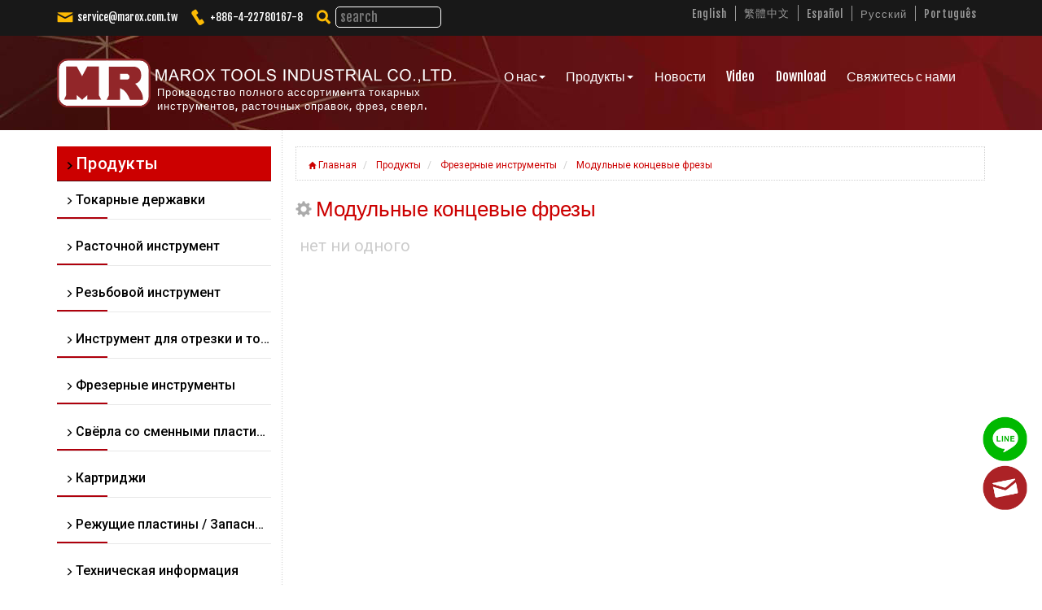

--- FILE ---
content_type: text/html; charset=UTF-8
request_url: https://www.marox.com.tw/ru/174c.html
body_size: 5024
content:
<!DOCTYPE html>
<html>
<head>
<link rel="alternate" href="https://www.marox.com.tw/ru/174c.html" hreflang="x-default">
<link rel="alternate" href="https://www.marox.com.tw/ru/174c.html" hreflang="ru">

<meta http-equiv="Content-Type" content="text/html; charset=utf-8" />
<meta name="viewport" content="width=device-width, minimum-scale=1.0, maximum-scale=2.0">
<title></title>
<link href="https://www.marox.com.tw/user/marox/css/lightbox.min.css" rel="stylesheet" type="text/css">
<link href="https://www.marox.com.tw/user/marox/css/animate.min.css" rel="stylesheet" type="text/css">
<link href="https://www.marox.com.tw/user/marox/css/reset.css" rel="stylesheet" type="text/css">
<link href="https://www.marox.com.tw/user/marox/css/bootstrap.min.css" rel="stylesheet" type="text/css">
<link href="https://www.marox.com.tw/user/marox/css/main.css" rel="stylesheet" type="text/css">
<script type="text/javascript" src="https://ajax.googleapis.com/ajax/libs/jquery/1.11.3/jquery.min.js"></script>
<script type="text/javascript" src="http://code.jquery.com/jquery-migrate-1.2.1.min.js"></script>


<script type="text/javascript" src="https://www.marox.com.tw/user/marox/js/bootstrap.min.js"></script>
<script type="text/javascript" src="https://www.marox.com.tw/user/marox/js/lightbox.js"></script>
<script type="text/javascript" src="https://www.marox.com.tw/user/marox/js/wow.min.js"></script>
<script>new WOW().init();</script>

<link href="https://www.marox.com.tw/user/marox/src/bootstrap-off-canvas-nav.css" rel="stylesheet">
<link rel="stylesheet" type="text/css" href="https://www.marox.com.tw/user/marox/css/font-awesome.css" media="screen">

<link type="text/css" rel="stylesheet" href="https://fonts.googleapis.com/css?family=Roboto:300,400,500,700">
<link href="https://fonts.googleapis.com/css?family=Fjalla+One" rel="stylesheet">
<style type="text/css">
.comp ul li.email a {
    font-size: 14px;
    line-height: 24px;
	font-family: 'Roboto', sans-serif;
}
.blackbb ul li.email a {
	font-family: 'Roboto', sans-serif;
	font-size: 14px;
	font-weight: normal;
}
</style>
<script type="text/javascript">
//<![CDATA[
$(function(){
$('#search_box').submit(function(){
	if($('#keyword').val().search(/^\s*$/) == 0) {
		alert('Пожалуйста, введите ключевое слово!');
		return false;
	}
});

});
//]]>
</script>
<!-- Google Tag Manager -->
<script>(function(w,d,s,l,i){w[l]=w[l]||[];w[l].push({'gtm.start':
new Date().getTime(),event:'gtm.js'});var f=d.getElementsByTagName(s)[0],
j=d.createElement(s),dl=l!='dataLayer'?'&l='+l:'';j.async=true;j.src=
'https://www.googletagmanager.com/gtm.js?id='+i+dl;f.parentNode.insertBefore(j,f);
})(window,document,'script','dataLayer','GTM-5FMFK7V');</script>
<!-- End Google Tag Manager -->
</head>
<body>
<header>
<!-- Google Tag Manager (noscript) -->
<noscript><iframe src="https://www.googletagmanager.com/ns.html?id=GTM-5FMFK7V"
height="0" width="0" style="display:none;visibility:hidden"></iframe></noscript>
<!-- End Google Tag Manager (noscript) -->
    <div class="container-head-black-box">
        <div class="container container-head-black-box-flex">
            <div class="container-head-black-box-flex-left">
                <p><img src="https://www.marox.com.tw/user/marox/images/icon-email.png" alt="" title=""><a href="mailto:service@marox.com.tw" onClick="ga('send', 'event', 'mail', 'click-mail', 'service@marox.com.tw');">service@marox.com.tw</a></p>  
                <p><img src="https://www.marox.com.tw/user/marox/images/icon-tel.png" alt="" title=""><a href="tel:+886-4-22780167-8">+886-4-22780167-8</a></p>
                <form action="https://www.marox.com.tw/ru/search.html" method="get" id="search_form">
                <div class="top-new-search">         
                    <img src="https://www.marox.com.tw/user/marox/images/icon-search.png" alt="" title="" onclick="$('#search_form').submit();">
                    <input type="text" placeholder="search" name="keyword">       
                </div>
                </form>
            </div>
            <div class="container-head-black-box-flex-right">
                <p><a href="https://www.marox.com.tw/index.html">English</a></p>
                <p><a href="https://www.marox.com.tw/tw/index.html">繁體中文</a></p>
                <p><a href="https://www.marox.com.tw/es/index.html">Español</a></p>
                <p><a href="https://www.marox.com.tw/ru/index.html">Русский</a></p>
                <p><a href="https://www.marox.com.tw/pt/index.html">Português</a></p>
            </div>
        </div>
    </div>
    <div class="container-top-new-2103-bg">
        <div class="container container-top-new-2103">
            <div class="container-top-logo-new-2103 wow animated fadeInLeft">
            <a href="https://www.marox.com.tw/ru/index.html">
                <img src="https://www.marox.com.tw/user/marox/images/logo.svg">
                <h1>Производство полного ассортимента токарных инструментов, расточных оправок, фрез, сверл.</h1>
            </a>
            </div>
            <div class="container-top-menu-new-2103">

                <!-- Static navbar -->
                <nav class="navbar navbar-default navbar-static-top">
                    <div class="container">
                        <!-- Brand and toggle get grouped for better mobile display -->
                        <div class="navbar-header">
                            <button type="button" class="navbar-toggle collapsed" data-toggle="collapse" data-target="#bs-example-navbar-collapse-1" aria-expanded="false">
                                <span class="sr-only">Toggle navigation</span>
                                <span class="icon-bar"></span>
                                <span class="icon-bar"></span>
                                <span class="icon-bar"></span>
                            </button>
                        </div>
                
                        <!-- Collect the nav links, forms, and other content for toggling -->
                        <div class="collapse navbar-collapse" id="bs-example-navbar-collapse-1">
                            <ul class="nav navbar-nav">
                                <li class="dropdown">
                                <a href="#" class="dropdown-toggle" data-toggle="dropdown" role="button" aria-haspopup="true" aria-expanded="false">О нас<span class="caret"></span></a>
                                <ul class="dropdown-menu">
                                    <li><a href="https://www.marox.com.tw/ru/aboutus.html">Company Profile</a></li>
                                    <li><a href="https://www.marox.com.tw/ru/dev.html">Development Path</a></li>
                                    <li><a href="https://www.marox.com.tw/ru/tech.html">Technical core</a></li>
                                </ul>
                                </li>
                                <li class="dropdown">
                                <a href="#" class="dropdown-toggle" data-toggle="dropdown" role="button" aria-haspopup="true" aria-expanded="false">Продукты<span class="caret"></span></a>
                                <ul class="dropdown-menu">
                                                                  <li><a href="https://www.marox.com.tw/ru/149c.html">Токарные державки</a></li>
                                                                  <li><a href="https://www.marox.com.tw/ru/150c.html">Расточной инструмент</a></li>
                                                                  <li><a href="https://www.marox.com.tw/ru/151c.html">Резьбовой инструмент</a></li>
                                                                  <li><a href="https://www.marox.com.tw/ru/152c.html">Инструмент для отрезки и точения канавок</a></li>
                                                                  <li><a href="https://www.marox.com.tw/ru/153c.html">Фрезерные инструменты</a></li>
                                                                  <li><a href="https://www.marox.com.tw/ru/154c.html">Свёрла со сменными пластинами</a></li>
                                                                  <li><a href="https://www.marox.com.tw/ru/155c.html">Картриджи</a></li>
                                                                  <li><a href="https://www.marox.com.tw/ru/156c.html">Режущие пластины / Запасные части</a></li>
                                                                  <li><a href="https://www.marox.com.tw/ru/157c.html">Техническая информация</a></li>
                                                                </ul>
                                </li>
                                <li><a href="https://www.marox.com.tw/ru/news.html">Новости</a></li>
                                <li><a href="https://www.marox.com.tw/ru/video.html">Video</a></li>
                                <li><a href="https://www.marox.com.tw/ru/catalog.html">Download</a></li>
                                <li><a href="https://www.marox.com.tw/ru/contact.html">Свяжитесь с нами</a></li>
                            </ul>
                        </div><!-- /.navbar-collapse -->
                    </div><!-- /.container-fluid -->
                </nav>

            </div>
        </div>
    </div>
</header>    
<!--
<div class="container-fulid">
<div class="container-fulid-porducts">
<div class="container">
	<div class="h2span">
          <h2 class="animated wow fadeInDown" style="animation-delay:0.3s;">Продукты</h2>
           <span class="animated wow fadeInUp" style="animation-delay:0.6s;"></span>
	</div>
   </div>
</div>
</div>
-->
<div class="container container-a">
<div class="container-home col-sm-12">
 <div class="col-sm-3 pro-left hidden-xs">
  <div id="accordion">
  <h2><span class="glyphicon glyphicon-menu-right" aria-hidden="true" style="font-size:10px;"></span>Продукты</h2>
  <div class="card">
    <div class="card-header" id="heading0">
      <h5 class="mb-0">
        <button class="btn btn-link" data-toggle="collapse" data-target="#collapse0" aria-expanded="true" aria-controls="collapse0">
   <ul class="products-left">
    <h3><span class="glyphicon glyphicon-menu-right" aria-hidden="true" style="font-size:10px;"></span>Токарные державки</h3>
        </button>
      </h5>
    </div>

    <div id="collapse0" class="collapse" aria-labelledby="heading0" data-parent="#accordion">
      <ul class="card-body">
				<li>
        <ul>
        	<a href="https://www.marox.com.tw/ru/158c.html">Положительный угол</a>

        </ul>
        </li>
				<li>
        <ul>
        	<a href="https://www.marox.com.tw/ru/159c.html">Отрицательный угол</a>

        </ul>
        </li>
      </ul>
  </div>
  </div>
  <div class="card">
    <div class="card-header" id="heading1">
      <h5 class="mb-0">
        <button class="btn btn-link" data-toggle="collapse" data-target="#collapse1" aria-expanded="true" aria-controls="collapse1">
   <ul class="products-left">
    <h3><span class="glyphicon glyphicon-menu-right" aria-hidden="true" style="font-size:10px;"></span>Расточной инструмент</h3>
        </button>
      </h5>
    </div>

    <div id="collapse1" class="collapse" aria-labelledby="heading1" data-parent="#accordion">
      <ul class="card-body">
				<li>
        <ul>
        	<a href="https://www.marox.com.tw/ru/160c.html">570 серия</a>

        </ul>
        </li>
				<li>
        <ul>
        	<a href="https://www.marox.com.tw/ru/161c.html">Положительный угол</a>

        </ul>
        </li>
				<li>
        <ul>
        	<a href="https://www.marox.com.tw/ru/162c.html">Отрицательный угол</a>

        </ul>
        </li>
				<li>
        <ul>
        	<a href="https://www.marox.com.tw/ru/184c.html">Втулки для мини-дрелей</a>

        </ul>
        </li>
      </ul>
  </div>
  </div>
  <div class="card">
    <div class="card-header" id="heading2">
      <h5 class="mb-0">
        <button class="btn btn-link" data-toggle="collapse" data-target="#collapse2" aria-expanded="true" aria-controls="collapse2">
   <ul class="products-left">
    <h3><span class="glyphicon glyphicon-menu-right" aria-hidden="true" style="font-size:10px;"></span>Резьбовой инструмент</h3>
        </button>
      </h5>
    </div>

    <div id="collapse2" class="collapse" aria-labelledby="heading2" data-parent="#accordion">
      <ul class="card-body">
				<li>
        <ul>
        	<a href="https://www.marox.com.tw/ru/163c.html">Державки для наружной резьбы</a>

        </ul>
        </li>
				<li>
        <ul>
        	<a href="https://www.marox.com.tw/ru/164c.html">Расточные оправки с внутренней резьбой</a>

        </ul>
        </li>
      </ul>
  </div>
  </div>
  <div class="card">
    <div class="card-header" id="heading3">
      <h5 class="mb-0">
        <button class="btn btn-link" data-toggle="collapse" data-target="#collapse3" aria-expanded="true" aria-controls="collapse3">
   <ul class="products-left">
    <h3><span class="glyphicon glyphicon-menu-right" aria-hidden="true" style="font-size:10px;"></span>Инструмент для отрезки и точения канавок</h3>
        </button>
      </h5>
    </div>

    <div id="collapse3" class="collapse" aria-labelledby="heading3" data-parent="#accordion">
      <ul class="card-body">
				<li>
        <ul>
        	<a href="https://www.marox.com.tw/ru/165c.html">Державки для наружной обработки канавок</a>

        </ul>
        </li>
				<li>
        <ul>
        	<a href="https://www.marox.com.tw/ru/166c.html">Державки для внутренней обработки канавок</a>

        </ul>
        </li>
				<li>
        <ul>
        	<a href="https://www.marox.com.tw/ru/167c.html">Канавочные резцы с СОЖ</a>

        </ul>
        </li>
				<li>
        <ul>
        	<a href="https://www.marox.com.tw/ru/168c.html">Державки для токарных автоматов</a>

        </ul>
        </li>
      </ul>
  </div>
  </div>
  <div class="card">
    <div class="card-header" id="heading4">
      <h5 class="mb-0">
        <button class="btn btn-link" data-toggle="collapse" data-target="#collapse4" aria-expanded="true" aria-controls="collapse4">
   <ul class="products-left">
    <h3><span class="glyphicon glyphicon-menu-right" aria-hidden="true" style="font-size:10px;"></span>Фрезерные инструменты</h3>
        </button>
      </h5>
    </div>

    <div id="collapse4" class="collapse" aria-labelledby="heading4" data-parent="#accordion">
      <ul class="card-body">
				<li>
        <ul>
        	<a href="https://www.marox.com.tw/ru/169c.html">Фрезы серии TEBL</a>

        </ul>
        </li>
				<li>
        <ul>
        	<a href="https://www.marox.com.tw/ru/170c.html">Фрезы серии WEZ</a>

        </ul>
        </li>
				<li>
        <ul>
        	<a href="https://www.marox.com.tw/ru/171c.html">Плечевые фрезы</a>

        </ul>
        </li>
				<li>
        <ul>
        	<a href="https://www.marox.com.tw/ru/172c.html">Торцевые фрезы</a>

        </ul>
        </li>
				<li>
        <ul>
        	<a href="https://www.marox.com.tw/ru/173c.html">Высокоподачные фрезы</a>

        </ul>
        </li>
				<li>
        <ul>
        	<a href="https://www.marox.com.tw/ru/174c.html">Модульные концевые фрезы</a>

        </ul>
        </li>
				<li>
        <ul>
        	<a href="https://www.marox.com.tw/ru/175c.html">Концевые фрезы для закругления углов</a>

        </ul>
        </li>
				<li>
        <ul>
        	<a href="https://www.marox.com.tw/ru/176c.html">Фрезы для снятия фасок</a>

        </ul>
        </li>
				<li>
        <ul>
        	<a href="https://www.marox.com.tw/ru/177c.html">Боковые фрезы</a>

        </ul>
        </li>
				<li>
        <ul>
        	<a href="https://www.marox.com.tw/ru/178c.html">Фрезы с шаровой головкой</a>

        </ul>
        </li>
				<li>
        <ul>
        	<a href="https://www.marox.com.tw/ru/179c.html">Фрезы с Т-образным пазом</a>

        </ul>
        </li>
				<li>
        <ul>
        	<a href="https://www.marox.com.tw/ru/180c.html">Антивибрационный хвостовик</a>

        </ul>
        </li>
      </ul>
  </div>
  </div>
  <div class="card">
    <div class="card-header" id="heading5">
      <h5 class="mb-0">
        <button class="btn btn-link" data-toggle="collapse" data-target="#collapse5" aria-expanded="true" aria-controls="collapse5">
   <ul class="products-left">
    <h3><span class="glyphicon glyphicon-menu-right" aria-hidden="true" style="font-size:10px;"></span>Свёрла со сменными пластинами</h3>
        </button>
      </h5>
    </div>

    <div id="collapse5" class="collapse" aria-labelledby="heading5" data-parent="#accordion">
      <ul class="card-body">
				<li>
        <ul>
        	<a href="https://www.marox.com.tw/ru/181c.html">Высокоскоростные свёрла</a>

        </ul>
        </li>
      </ul>
  </div>
  </div>
  <div class="card">
    <div class="card-header" id="heading6">
      <h5 class="mb-0">
        <button class="btn btn-link" data-toggle="collapse" data-target="#collapse6" aria-expanded="true" aria-controls="collapse6">
   <ul class="products-left">
    <h3><span class="glyphicon glyphicon-menu-right" aria-hidden="true" style="font-size:10px;"></span>Картриджи</h3>
        </button>
      </h5>
    </div>

    <div id="collapse6" class="collapse" aria-labelledby="heading6" data-parent="#accordion">
      <ul class="card-body">
				<li>
        <ul>
        </ul>
        </li>
      </ul>
  </div>
  </div>
  <div class="card">
    <div class="card-header" id="heading7">
      <h5 class="mb-0">
        <button class="btn btn-link" data-toggle="collapse" data-target="#collapse7" aria-expanded="true" aria-controls="collapse7">
   <ul class="products-left">
    <h3><span class="glyphicon glyphicon-menu-right" aria-hidden="true" style="font-size:10px;"></span>Режущие пластины / Запасные части</h3>
        </button>
      </h5>
    </div>

    <div id="collapse7" class="collapse" aria-labelledby="heading7" data-parent="#accordion">
      <ul class="card-body">
				<li>
        <ul>
        	<a href="https://www.marox.com.tw/ru/182c.html">Режущие пластины</a>

        </ul>
        </li>
				<li>
        <ul>
        	<a href="https://www.marox.com.tw/ru/183c.html">Винты и гаечные ключи</a>

        </ul>
        </li>
      </ul>
  </div>
  </div>
  <div class="card">
    <div class="card-header" id="heading8">
      <h5 class="mb-0">
        <button class="btn btn-link" data-toggle="collapse" data-target="#collapse8" aria-expanded="true" aria-controls="collapse8">
   <ul class="products-left">
    <h3><span class="glyphicon glyphicon-menu-right" aria-hidden="true" style="font-size:10px;"></span>Техническая информация</h3>
        </button>
      </h5>
    </div>

    <div id="collapse8" class="collapse" aria-labelledby="heading8" data-parent="#accordion">
      <ul class="card-body">
				<li>
        <ul>
        </ul>
        </li>
      </ul>
  </div>
  </div>
  </div>
<address>
    <h2><span class="glyphicon-class"></span>Contact Info.<span class="glyphicon glyphicon-comment" aria-hidden="true"></span></h2>
    <p><span class="glyphicon glyphicon-map-marker" aria-hidden="true"></span><span class="media-body">No.65, Ln. 22, Sec. 1, Xinren Rd., Taiping Dist., Taichung City 411, Taiwan (R.O.C.)</span></p>
    <p><span class="glyphicon glyphicon-earphone" aria-hidden="true"></span></i>Телефон: +886-4-22780167-8</p>
    <p><span class="glyphicon glyphicon-print" aria-hidden="true"></span>Факс: +886-4-22780111</p>
    <p><span class="glyphicon glyphicon-envelope" aria-hidden="true"></span>Электронная почта: <a href="mailto:service@marox.com.tw" onClick="ga('send', 'event', 'mail', 'click-mail', 'service@marox.com.tw');">service@marox.com.tw</a></p>
    <p><span class="glyphicon glyphicon-tag" aria-hidden="true"></span>tax ID number: 52384098</p>
    <div class="line"><img src="https://www.marox.com.tw/user/marox/images/line_qrcode.png"><a href="http://line.me/ti/p/UMcTWFAW9E" target="_blank"><img src="https://www.marox.com.tw/user/marox/images/line.png"></a></div>
</adress>

</div>
<div class="col-sm-9 main-right">
<ol class="breadcrumb">
				<li><a href="https://www.marox.com.tw/ru/index.html"><span class="glyphicon glyphicon-home"></span>&nbsp;Главная</a></li>
				<li><a href="https://www.marox.com.tw/ru/product.html">&nbsp;Продукты</a></li>
				<li><a href="https://www.marox.com.tw/ru/153c.html">&nbsp;Фрезерные инструменты</a></li>
				<li><a href="https://www.marox.com.tw/ru/174c.html">&nbsp;Модульные концевые фрезы</a></li>
				</ol>
<div class="col-sm-12 pro-item">
    <h1><span class="glyphicon glyphicon-cog" aria-hidden="true"></span>Модульные концевые фрезы</h1>
</div>
<p id="noresult">нет ни одного</p>
</div>
</div>
</div>
</div>



<footer>
<div class="conatiner-fulid">
<div class="blackbk">
	<div class="container footer-h3-newstyle">
        <div class="col-md-6 col-sm-12">
            <h3><i class="fa fa-angle-down" aria-hidden="true"></i>Contact</h3>
            <div class="blackbb col-md-6 col-sm-12">
            <iframe src="https://www.google.com/maps/embed?pb=!1m18!1m12!1m3!1d3641.6684037846294!2d120.70737491436577!3d24.11315398073978!2m3!1f0!2f0!3f0!3m2!1i1024!2i768!4f13.1!3m3!1m2!1s0x34693cd57140828f%3A0x5d3249ca086122ee!2zNDA25Y-w5Lit5biC5aSq5bmz5Y2A5paw5LuB6Lev5LiA5q61MjLlt7c2NeiZnw!5e0!3m2!1szh-TW!2stw!4v1526973320411" width="100%" height="200" frameborder="0" style="border:0" allowfullscreen></iframe>
            </div>
            <div class="blackbb-bottom-line col-md-6 col-sm-12">
                <ul>
                    <li><img src="https://www.marox.com.tw/user/marox/images/icon-add.png">No.65, Ln. 22, Sec. 1, Xinren Rd., Taiping Dist., Taichung City 411, Taiwan (R.O.C.)</li>
                    <li><img src="https://www.marox.com.tw/user/marox/images/icon-tel.png"><a href="tel:+886-4-22780167-8">+886-4-22780167-8</a></li>
                    <li><img src="https://www.marox.com.tw/user/marox/images/icon-fax.png">+886-4-22780111</li>
                    <li><img src="https://www.marox.com.tw/user/marox/images/icon-skype.png">dance12071</li>
                    <li><img src="https://www.marox.com.tw/user/marox/images/icon-line.png">@glt5254f</li>
                    <li><img src="https://www.marox.com.tw/user/marox/images/icon-email.png"><a href="mailto:service@marox.com.tw" onClick="ga('send', 'event', 'mail', 'click-mail', 'service@marox.com.tw');">service@marox.com.tw</a></li>
                </ul>
            </div>
        </div>
        <h3 class="col-md-6 col-sm-12"><i class="fa fa-angle-down" aria-hidden="true"></i>Продукты</h3>
        <div class="blackbb col-md-3 col-sm-12">
            <ul class="productfome">
                            <li><i class="fa fa-angle-right" aria-hidden="true"></i><a href="https://www.marox.com.tw/ru/149c.html">Токарные державки</a></li>
                            <li><i class="fa fa-angle-right" aria-hidden="true"></i><a href="https://www.marox.com.tw/ru/150c.html">Расточной инструмент</a></li>
                            <li><i class="fa fa-angle-right" aria-hidden="true"></i><a href="https://www.marox.com.tw/ru/151c.html">Резьбовой инструмент</a></li>
                            <li><i class="fa fa-angle-right" aria-hidden="true"></i><a href="https://www.marox.com.tw/ru/152c.html">Инструмент для отрезки и точения канавок</a></li>
                            <li><i class="fa fa-angle-right" aria-hidden="true"></i><a href="https://www.marox.com.tw/ru/153c.html">Фрезерные инструменты</a></li>
                        </ul>
        </div>
        <div class="blackbb col-md-3 col-sm-12">
            <ul class="productfome-a">
                            <li><i class="fa fa-angle-right" aria-hidden="true"></i><a href="https://www.marox.com.tw/ru/154c.html">Свёрла со сменными пластинами</a></li>
                            <li><i class="fa fa-angle-right" aria-hidden="true"></i><a href="https://www.marox.com.tw/ru/155c.html">Картриджи</a></li>
                            <li><i class="fa fa-angle-right" aria-hidden="true"></i><a href="https://www.marox.com.tw/ru/156c.html">Режущие пластины / Запасные части</a></li>
                            <li><i class="fa fa-angle-right" aria-hidden="true"></i><a href="https://www.marox.com.tw/ru/157c.html">Техническая информация</a></li>
                        </ul>
        </div>       
    </div>
</div>

<div class="copyright">
<div class="container">
  <span>Copyright © 2021 MAROX Tools Industrial Co.,Ltd. All Right Reserved.</span>
</div>
</div>
</div>
</footer>

<div id="right-icon-project">        
        <div id="gotop">
            <img src="https://www.marox.com.tw/user/marox/images/icon00.png" alt="" title="">
        </div>       
        <div>
            <!-- Your 洽談外掛程式 code -->
            <div class="fb-customerchat" attribution="page_inbox" page_id="100608598292925" theme_color="#007FFF" minimized="true" ></div>
            <!--<a href="m.me/100608598292925" target="new"><img src="https://www.marox.com.tw/user/marox/images/icon02.png" alt="" title=""></a><br/>-->
            <a href="https://page.line.me/glt5254f" target="new"><img src="https://www.marox.com.tw/user/marox/images/icon03.png" alt="" title=""></a><br/>
            <a href="mailto:grace@marox.com.tw"><img src="https://www.marox.com.tw/user/marox/images/icon05.png" alt="" title=""></a>
        </div>
    </div>



<!--<script src="https://www.marox.com.tw/user/marox/js/bootstrap.min.js"></script>-->
<script src="https://www.marox.com.tw/user/marox/src/bootstrap-off-canvas-nav.js"></script>

<script> 
    $(function(){
        $("#gotop").click(function(){
            jQuery("html,body").animate({
                scrollTop:0
            },1000);
        });
         $(window).scroll(function() {
            if ( $(this).scrollTop() > 200){
                $('#gotop').fadeIn("fast");
            } else {
                $('#gotop').stop().fadeOut("fast");
            }
        });
    });

</script>

<!-- Messenger 洽談外掛程式 Code -->
<div id="fb-root"></div>
      <script>
        window.fbAsyncInit = function() {
          FB.init({
            xfbml            : true,
            version          : 'v10.0'
          });
        };

        (function(d, s, id) {
          var js, fjs = d.getElementsByTagName(s)[0];
          if (d.getElementById(id)) return;
          js = d.createElement(s); js.id = id;
          js.src = 'https://connect.facebook.net/en_US/sdk/xfbml.customerchat.js';
          fjs.parentNode.insertBefore(js, fjs);
        }(document, 'script', 'facebook-jssdk'));
      </script>

      


</body>
</html>

--- FILE ---
content_type: text/css
request_url: https://www.marox.com.tw/user/marox/css/reset.css
body_size: 220
content:
@charset "utf-8";
/* CSS Document */
*{ 
	box-sizing: border-box;
	/*border:0;*/
	font: 16px Arial, Helvetica, sans-serif, 微軟正黑體;
	margin:0;
	padding:0;
	outline:0;
}

article, aside, details, figcaption, figure, footer, header, hgroup, menu, nav, section, main {display: block;}
main, section, footer { overflow:hidden; margin:0 auto;}
a{
	-webkit-transition: all 0.3s ease-in-out 0s;
    -moz-transition: all 0.3s ease-in-out 0s;
    -o-transition: all 0.3s ease-in-out 0s;
    -ms-transition: all 0.3s ease-in-out 0s;
	transition: all 0.3s ease-in-out 0s; 
	color:inherit;
}

address,caption,cite,code,dfn,em,th,var {font-weight: normal;font-style: normal;}
a,a:hover,img,div,input,background,li{text-decoration: none;outline: none; list-style:none; /* for Firefox */border:none;
hlbr:expression(this.onFocus=this.blur());  /*for IE */}

img { max-width:100%; width:100%; height:auto;}

table {
	border-collapse: collapse;
	border-spacing: 0;
}



footer { text-align:center; font-size:small; margin:10px; color:#ddd;}
footer .author {text-indent: -99999px;height: 0; display:none;}
@media screen and (max-width:750px) {
	
}

--- FILE ---
content_type: text/css
request_url: https://www.marox.com.tw/user/marox/css/main.css
body_size: 9982
content:
body{
	margin:0;
}
*{
	font-family:'微軟正黑體', 'Fjalla One', sans-serif;
}
a{
    color: #CC0000;
}
@font-face {
  font-family: 'Glyphicons Halflings';
  src: url('../fonts/glyphicons-halflings-regular.eot');
  src: url('../fonts/glyphicons-halflings-regular.eot?#iefix') format('embedded-opentype'), url('../fonts/glyphicons-halflings-regular.woff') format('woff'), url('../fonts/glyphicons-halflings-regular.ttf') format('truetype'), url('../fonts/glyphicons-halflings-regular.svg#glyphicons-halflingsregular') format('svg');
}



.container-head-black-box{	width: 100%; padding: 6px 0 8px; background-color: #181818;}
	.container-head-black-box-flex{	display: -webkit-flex; display: flex; flex-wrap: wrap; justify-content: space-between; align-items: center;	}
		.container-head-black-box-flex a, .container-head-black-box-flex a:visited, .container-head-black-box-flex a:active{ text-decoration: none; font-size: 0.85em;}
		.container-head-black-box-flex a:hover{ color: #F6B819;}
		.container-head-black-box-flex-left{display: -webkit-flex; display: flex; flex-wrap: wrap; align-items: center; width: 56%; margin: 0 2% 0 0;}
			.container-head-black-box-flex-left p{ width: auto; margin: 0 15px 0 0; font-size: 0.95em; color: #FFF;}
			.container-head-black-box-flex-left img{ width: 20px; margin-right: 5px;}
			.container-head-black-box-flex-left a{ color: #FFF;}
			.top-new-search{display: -webkit-flex; display: flex; flex-wrap: nowrap; align-items: center; width: auto; margin: 0;}
				.top-new-search input{ width: 130px; margin: 0 15px 0 0; padding:2px 5px; box-sizing: border-box; color: #FFF; border: 1px #FFF solid; background: none; border-radius: 5px;}
		.container-head-black-box-flex-right{display: -webkit-flex; display: flex; flex-wrap: wrap;  justify-content:flex-end; align-items: center; width: 42%;}
			.container-head-black-box-flex-right p{ width: auto; padding: 0 10px; font-size: 0.95em; letter-spacing: 1px;}
			.container-head-black-box-flex-right p:not(:last-child){ border-right: 1px #9A9A9A solid;}
			.container-head-black-box-flex-right a{ color: #9A9A9A;}

.container-top-new-2103-bg{ width: 100%; padding: 15px 0; background: url(../images/top-bg.jpg) no-repeat top center;}
	.container-top-new-2103{ display: -webkit-flex; display: flex; flex-wrap: wrap; align-items: center;}
		.container-top-logo-new-2103{ width: 43%; margin: 0 2% 0 0;}
			.container-top-logo-new-2103 a{ position: relative;}
			.container-top-logo-new-2103 img{ width: 100%;}
			.container-top-logo-new-2103 h1{ width: 75%; margin: 0 0 0 25%; position: absolute; top: 70%; font-size: 13px; line-height: 1.35em; letter-spacing: 1px; color: #FFF;}
		.container-top-menu-new-2103{ width:55%; z-index: 10000;}

@media (max-width:992px){
	.container-top-new-2103-bg{ padding: 25px 0 0;}
		.container-top-logo-new-2103{ width: 60%; margin: 0 20%;}
		.container-top-menu-new-2103{width: 80%; margin: 0 10%;}
}
@media (max-width:769px){
	.container-head-black-box-flex-left{justify-content: center; width: 100%; margin: 0 0 8px;}
	.container-head-black-box-flex-right{justify-content: center; width: 100%;}

	.container-top-new-2103-bg{ padding: 10px 0 5px;}
		.container-top-logo-new-2103{ width: calc(80% - 80px); max-width: 500px; margin: 0 10% 0 5%;}
		.container-top-menu-new-2103{width: 50px; margin: 8px 5% 0 0;}
}
@media (max-width:481px){
	.container-head-black-box-flex-left{margin: 0 0 8px;}
		.container-head-black-box-flex-left p{ font-size: 0.85em;}
		.container-head-black-box-flex-left img{ width: 18px; margin-right: 3px;}
			.top-new-search{ width: auto; margin: 5px 0;}
				.top-new-search input{ width: 130px; padding:1px 3px;}
		.container-head-black-box-flex-right p{ font-size: 0.85em;}

	.container-top-new-2103-bg{ padding: 10px 0 15px;}
		.container-top-logo-new-2103{ width: calc(90% - 65px); max-width: auto; margin: -15px 0 0 5%;}
		.container-top-menu-new-2103{ width: 50px; margin: 0 5% 0 10px;}
		
		.container-top-logo-new-2103 h1{ font-size: 10px; line-height: 1.35em; letter-spacing: 1px;}
}

.clear{
	float:none;
	clear:both;
}
.container-header{
	height:7px;
	background-color: #CC0000;
    padding: 0;
	border-bottom:1px solid #fff;
}
.color-bar{
    background-color: #CC0000;
    height: 6px;
    position: relative;
    margin-left: 90%;
    margin-top: -7px;
}
.color-bar-left {
    height: 7px;
    position: relative;
    background-color: #AAA;
    width: 13%;
    z-index: 10;
    padding-right: 0;
	border-right:1px solid #fff;
	border-bottom: 1px solid #fff;
}
header{
	width:100%;
	padding:0;
	margin:0;
	z-index: 100000;
}
form#search_box {
    display: table;
}
.logo{
	padding: 30px 0;
	z-index: 26;
}
.logo a{
	display:block;
}
.logo img{
	max-width:550px;
	display: table;
}
.a-title{
	font-size: 16px;
    color: #000;
    line-height: 18px;
    padding:0 5% 0 4%;
    margin: 0;
    text-align: left;
    font-family:'微軟正黑體', 'Roboto', sans-serif;
	margin-top: 10px;
}
.b-title{
	font-size: 24px;
    color: #09C;
    line-height: 30px;
    padding: 0 6px;
    margin: 0;
	float: left;
}
.row-title {
    margin-left: 17%;
    margin-top: -15px;
}

@media only screen and (max-width: 993px) {
	.a-title{padding:0;}	
	.row-title {margin-left: 16%;}
}
@media only screen and (max-width: 431px) {
	.a-title{padding:0 5%;}	
	.row-title {margin-left: 20%;}
}

.comp{ margin:35px 0 0;}
@media only screen and (max-width: 1024px) {
	.comp{ margin:15px 0 0;}
}
.comp ul{
    padding: 10px 0;
}
.comp ul li{
    font-size: 14px;
    line-height: 24px;
	border-bottom: 1px solid rgba(113, 113, 113, 0.06);
	font-family:'微軟正黑體', 'Roboto', sans-serif;
}
.comp ul li span.glyphicon{
	color: #09C;
    font-size: x-small;
    padding: 0 5px 0 0;
    position: relative
}
/*.comp ul li:before{
	content: "■";
    color: #09C;
    font-size: x-small;
    padding: 0 5px 0 0;
    position: relative;
	top: -2px;
}*/
.comp ul li:before.glyphicon{
	contact:"";
	display:none;
}
input.search-field {
    border: 1px solid #eaeaea;
    padding: 10px 15px;
}
.search-input {
    border-radius: 0;
    border-right: none;
    padding: 25px 20px;
    height: 30px;
}
button.btn.btn-default.btn-search {
    border-left: none;
    padding: 25px 20px;
    height: 30px;
    border-radius: 0;
}
span.glyphicon.glyphicon-search {
    top: -5px;
}
.input-group-search {
    margin: 0 auto;
}
.search {
    padding: 0;
	margin-bottom:20px;
}
.lag{
    -webkit-align-items: center;
    align-items: center;
    -webkit-justify-content: center;
    justify-content: center;
    display: flex;
}
.lag ul{
    margin: 10px auto;
	display:block;
}
.lag ul li{
	float:left;
    border-right: 1px solid #eeeeee;
}
.lag ul li a{
	cursor:pointer;
    font-size: 13px;
	color: #7d7d7d;
    padding: 0 2px 0 2px;
    margin: 5px 1px;
	font-family:'微軟正黑體', 'Roboto', sans-serif;
}
.lag ul li a:hover{
	background-color: #CCC;
	border-radius: 3px;
	color: #fff;
}
div.lag > ul > li:last-child > a{
	border-right:none;
}
.container-top{
	padding: 10px 10px 20px 10px;
}
/*Slider動畫Start*/
.carousel-inner .item > img {
  -webkit-animation: zoom 20s;
  animation: zoom 20s;
}
@-webkit-keyframes zoom {
  from {
    -webkit-transform: scale(1, 1);
  }
  to {
    -webkit-transform: scale(1.5, 1.5);
  }
}

@keyframes zoom {
  from {
    transform: scale(1, 1);
  }
  to {
    transform: scale(1.5, 1.5);
  }
}
.carousel-inner0 .item > img {
  -webkit-animation: a 20s;
  animation: a 20s;
}
@-webkit-keyframes a {
  from {
    -webkit-transform: scale(1, 1);
  }
  to {
    -webkit-transform: scale(1, 1);
  }
}
@keyframes a {
  from {
    transform: scale(1, 1);
  }
  to {
    transform: scale(1, 1);
  }
}
.carousel-inner .item > img {
  -webkit-animation: zoom 20s;
  animation: zoom 20s;
}
.move{
    position: absolute;
    padding: 5% 10%;
    z-index: 10;
    top: 20%;
    left: 20%;
	text-align:center;
}
.move span{
    color: #fff;
	text-shadow:
		2px 2px 4px rgba(000,000,000,0.6),
		0px 1px 0px rgba(255,255,255,0);
	padding:10px;
	position:relative;
	line-height: 33.6px;
    font-weight: 300;
    font-family:'微軟正黑體', Roboto;
    font-size: 24px;
    color: rgb(255, 255, 255);
	margin:0 auto;
}
.move h2{
	color: red;
	line-height:42px;
    -webkit-margin-before: 0;
	margin:0 auto;
	position:relative;
	font-weight: 600;
    font-family:'微軟正黑體', Roboto;
    font-size: 46px;
}
@media (max-width:769px){
	.move span{ font-size: 18px; line-height: 18px;}
	.move h2{font-size: 28px; line-height:32px;}
}
@media (max-width:481px){
	.move span{ font-size: 10px;}
	.move h2{font-size: 18px; line-height:20px;}
}
p.slider-box{
    padding: 10px 20px;
    cursor: pointer;
    text-align: center;
    text-shadow: none;
    top: 10px;
	background:rgba(187,27,28,0.8);
	color:#fff;
	font-family:'微軟正黑體', 'Roboto', sans-serif;
	max-width:200px;
	position:relative;
	margin-left: 100px;
}
/*Slider動畫End*/
/*選單start*/
/*
.menu {
    position: relative;
	padding:0;
	margin-left: -15px;
}
.navbar-default {
    position: absolute;
    z-index: 20;
    margin-top: -15px;
	width: 100%;
	background-color: #292929;
}
.navbar-default .navbar-brand {
    color: #fff;
	display:none;
}
.navbar-default{
    color: #fff;
}
.navbar-default .navbar-collapse{
	padding:0;
}
.navbar-default .navbar-nav>li>a {
    color: #fff;
	border-bottom: 4px solid #292929;
}
.navbar-toggle {
	border-radius:0;
	background-color: #333;
}
.navbar-default .navbar-toggle {
	background-color: #333;
}
.navbar-default .navbar-toggle:focus, .navbar-default .navbar-toggle:hover {
	background-color: #0083AE;
}
.navbar-default .navbar-toggle .icon-bar {
    background-color: #fff;
}
.navbar-default .navbar-nav>li>a:hover {
    color: #CCC;
}
.navbar-default .navbar-nav>li>a:hover, .navbar-default .navbar-nav>li>a:focus {
	color: #CCC;
	background-color: #292929;
	border-bottom: 4px solid #ae000c;
}
.navbar-default .navbar-nav>.active>a:focus, .navbar-default .navbar-nav>.active>a:hover{
	color: #CCC;
	background-color: #292929;
	border-bottom: none;
	border-bottom: 4px solid #ae000c;
}
.navbar-default .navbar-nav>.active>a{
	border-bottom: 4px solid #292929;
}
.navbar-default .navbar-nav>.open>a:focus, .navbar-default .navbar-nav>.open>a:hover {
	color: #CCC;
	background-color: #292929;
}
.navbar-default .navbar-nav>.active>a{
	background-color: #292929;
	color: #fff;
}
.navbar-default .navbar-nav>.active>a:hover,.navbar-default .navbar-nav>.active>a:focus{
	background-color: #292929;
	color: #CCC;
}
.navbar-nav>li>.dropdown-menu {
    border-radius: 0;
	padding:0;
	margin-top:-1px;
    top: 54px;
    margin-left: -105px;
}
.dropdown-menu>li>a {
    color: #333;
	border-bottom: 1px solid #f5eeee;
    padding: 10px 20px;
}
.dropdown-menu>li:last-child>a{
	border-bottom:none	
}
.dropdown-menu>li>a:hover,.dropdown-menu>li>a:focus{
	background-color: #ae000c;
	color:#fff;
}
.navbar-default .navbar-nav>.open>a{
	background-color: #292929;
    border-bottom: 4px solid #ae000c;
    color: #ccc;
}
.caret {
    display: inline-block;
    width: 0;
    height: 0;
    margin-left: 4px;
    vertical-align: middle;
	margin-top:5px;
	font-weight: 300;
	background-image: url(../images/arrow.png);
	background-repeat: no-repeat;
	background-position: center center;
	width:12px;
	height:10px;
	border:none;
}
.navbar-right > li > a > span{
	padding-left:5px;
	color: rgb(216, 40, 40);
	font-size: 12px;
}
ul.nav.navbar-nav.navbar-right {
    background-color: #545454;
}
ul.nav.navbar-nav.navbar-right>li>a {
    border-bottom: 4px solid #545454;
}
ul.nav.navbar-nav.navbar-right>li>a:hover,ul.nav.navbar-nav.navbar-right>li>a:focus {
    border-bottom: 4px solid #ae000c;
    background-color: #545454;
}

.dropdown-submenu {
    position: relative;
}

.dropdown-submenu .dropdown-menu {
    top: 0;
    left: 100%;
    margin-top: -1px;
    border-radius: 0;
    padding: 0;
}

@media screen and (max-width: 600px) {
.lag ul li a{
    font-size: 12px;
}
.navbar-nav {
    margin: 0;
}
.move {
    position: absolute;
    padding: 1% 9%;
    z-index: 10;
    top: 20%;
    left: 10%;
    right: 10%;
}
.move h2 {
    color: red;
    font-size: 20px;
    line-height: 20px;
    white-space: nowrap;
    margin-left: -55px;
}
.move span{
	font-size:14px;
    margin: 0 auto;
}
.lag{
	padding-bottom:10px;
}
.navbar-default .navbar-collapse {
    padding: 0;
}
ul.nav.navbar-right li:last-child{
	border-bottom:none;
}
.menu {
	margin-left: 0;
}
.logo img{
	max-width:360px;
}

.navbar-default .navbar-nav>li>a:hover,.navbar-default .navbar-nav>li>a:focus,#myNavbar > ul > li.active {
	color: #CCC;
	background-color: #292929;
	border-bottom: none;
}
.navbar-default .navbar-nav .open .dropdown-menu>li>a {
    color: #ccc;
}
.dropdown-menu>li>a {
    border-bottom-style: dotted;
    border-bottom-color: #666666;
	background: #666;
    color: #fff;
}
.dropdown-menu>li>a:hover,.dropdown-menu>li>a:focus{
	background-color: #ae000c;
	color:#fff;
}
.navbar-default .navbar-nav>li>a:hover,.navbar-default .navbar-nav>li>a:focus,#myNavbar > ul > li.active {
	color: #CCC;
	background-color: #292929;
	border-bottom: none;
    outline: none;
}
.navbar-default .navbar-nav>.open>a:focus, .navbar-default .navbar-nav>.open>a:hover{
    border-bottom: 2px dotted #ae000c;
}
.nav>li {
    border-bottom: 2px dotted #ae000c;
}
.dropdown-submenu .dropdown-menu {
    position: relative;
    display: none;
    margin-left: -100%;
    width: 100%;
}
.dropdown-submenu {
    position: relative;
	background: #666;
    color: #fff;
}
.navbar-nav>li>.dropdown-menu {
    z-index: 30;
    margin-left: -100%;
    width: 100%;
    border: none;
	margin-top: -53px;
	margin-bottom: 55px;
}
.navbar-default .navbar-nav>li>a{
	border-bottom:0;
}
}*/
/*選單End*/
/*main*/
.container-fulid-news{
	background-image: url(../images/bottom-bg.jpg);
	background-position: center center;
}
div.main-container0 > div{
	padding: 0;
}
.about-right p{
	font-family:'微軟正黑體', 'Roboto', sans-serif;
	line-height: 30px;
    font-weight: 300;
    font-style: normal;
    color: #222;
    font-size: 20px;
}
.about-right {
    margin-bottom: 20px;
}

.index-about-bg-newstyle{
	width: 100%;
	padding: 80px 0 !important;
	background: url(../images/index-bgimg.jpg) no-repeat;	
	background-size: cover;
	background-attachment: fixed;
}
	.index-about-newstyle{display: -webkit-flex; display: flex; flex-wrap: wrap; justify-content:space-between; align-items: center; width: 100%;}
		.index-about-bg-newstyle-box{width: 48%; margin: 0;}
			.index-about-bg-newstyle-box-img{ width: 100%; padding: 10px; background-color: #FFF; overflow: hidden; position: relative;}
				.index-about-bg-newstyle-box-img img{ width: 100%;  transition: all .3s ease .15s;
					max-height:300px;
					_height:expression(this.height > 300 ? "300px" : this.height);
				}
				.index-about-bg-newstyle-box-img a::after{display: -webkit-flex; display: flex; content: "MORE"; position: absolute; width: 90%; height: 90%; left: 5%; top: 5%; justify-content: center; align-items: center; font-size: 1.15em; font-weight: bolder; letter-spacing: 2px; color: #FF0000; background-color: rgba(0, 0, 0, 0.4); opacity: 0; transition: 0.3s ease-in-out;}
				.index-about-bg-newstyle-box-img:hover > a::after{ width: 100%; height: 100%; left: 0; top: 0; font-size: 1.65em; background-color: rgba(0, 0, 0, 0.8); opacity: 1;}
			.index-about-bg-newstyle-box-text{ width: 100%;}
				.index-about-bg-newstyle-box-text h4{display: -webkit-flex; display: flex; flex-wrap: wrap; align-items: center; width: 100%; margin: 15px 0; font-size: 1.65em; letter-spacing: 3px; font-weight: bolder; color: #FFF; overflow: hidden; text-overflow: ellipsis; white-space: nowrap;}
					.index-about-bg-newstyle-box-text h4 img{ width: 20px; margin-right: 8px;}
				.index-about-bg-newstyle-box-text p{ width: 100%; margin: 0; font-size: 1.15em; color: #FFF; line-height: 1.35em;overflow : hidden; text-overflow: ellipsis; display: -webkit-box; -webkit-line-clamp: 3; -webkit-box-orient: vertical; text-align: justify}
@media screen and (max-width: 768px) {
	.index-about-bg-newstyle{padding: 5px 0 50px!important;}
	.index-about-bg-newstyle-box{width: 90%; margin: 20px 5%;}

		.index-about-bg-newstyle-box-text h4{ font-size: 1.3em;}
}

.home-about {
	/*margin-top: 30px;*/
}
.home-about div{
	padding:0;
}
.home-about > div {
    padding-right: 10px;
    border-right: 1px solid #fff;
}
.home-about img{
	padding: 0 20px 20px 0;
}
.home-about h3{
    font-size: 120px;
    line-height: 40px;
    color: #f5f5f5;
	font-family:'微軟正黑體', 'Roboto';
	padding-top: 20px;
}
.home-about h4{
	font-size:40px;
	color:#CC0000;
    position: absolute;
    top: 10px;
}
/*
.home-pro h3{
	font-size: 40px;
    color: #CC0000;
    font-family:'微軟正黑體', Roboto;
    padding-left: 10px;
    border-left-width: 5px;
    border-left-style: solid;
    border-left-color: #DFDFDF;
    text-align: left;
    line-height: 16px;
    padding-top: 10px;
}
/*
.home-pro h3:after{
    content: "+";
    color: #fff;
    font-size: x-small;
    font-weight: bolder;
    padding: 0 3px;
    background-color: black;
    border-radius: 2px;
    margin-left: 5px;
}*/
.ha-bot {
    float: right;
    padding: 20px 0;
}
.ha-bot a{
	display:block;
	color:#fff;
    background: #ae000c;
    padding: 6px 20px;
	color:#fff;
	font-family:'微軟正黑體', 'Roboto', sans-serif;
	cursor:pointer;
	border:1px solid #ae000c;
}
.ha-bot a:hover{
	background: transparent;
	color: #ab1118;
	border: 1px solid #ae000c;
}
.home-pro {
    padding: 20px 0;
	font-family:'微軟正黑體', 'Roboto', sans-serif;
}
homeprodiv{
	float:left;
    position: relative;
}
.pro-bot p {
    padding: 15px 12px;
    text-align: center;
    position: absolute;
    align-items: center;
    justify-content: center;
    font-family:'微軟正黑體', 'Roboto', sans-serif;
    cursor: cursor;
    z-index: 0;
	width:100%;
}
.pro-bot span {
	color: #000;
    padding: 20px 12px;
    font-size: 20px;
    text-align: center;
    position: absolute;
    align-items: center;
    justify-content: center;
    font-family:'微軟正黑體', 'Roboto', sans-serif;
    margin-top: -60px;
    cursor: cursor;
    margin-left: -50%;
    z-index: 0;
    font-weight: 22px;
	width:100%;
}
.pro-bot1,.pro-bot2,.pro-bot3,.pro-bot4,.pro-bot5{
	position:relative;
}
.pro-bot span a{
	cursor: default;
}
.blackbk{
	width:100%;
	padding:20px;
	margin:0;
	background-color:#181818;
	text-align:left;
}
.blackbb ul, .blackbb-bottom-line ul{
	margin-top: 0;
}
.blackbb ul li, .blackbb-bottom-line ul li{
	display: -webkit-flex; display: flex; flex-wrap: nowrap; align-items: center;
	font-family:'微軟正黑體', 'Roboto', sans-serif;
	font-size: 14px;
	font-weight: normal;
	padding-bottom: 15px;
    margin-bottom: 15px;
}
.blackbb ul li{border-bottom: 1px solid rgba(255, 255, 255, 0.2);}
.blackbb ul li i{ margin-right: 8px; font-size: 1.15em;}
.blackbb-bottom-line ul li:not(:last-child){border-bottom: 1px solid rgba(255, 255, 255, 0.2);}
.blackbb ul li img, .blackbb-bottom-line ul li img{ width: 20px; height: 20px; margin-right: 8px;}
a >.blackbb ul li, a >.blackbb-bottom-line ul li{
	display:block;
	cursor:pointer;
}
.blackbb ul li span.glyphicon, .blackbb-bottom-line ul li span.glyphicon{
	color: #CC0000;
	font-size: x-small;
	padding: 0 8px 0 0;
	position: relative;
}
.blackbb-bottom-line a{ font-size: 14px; color: #DDD; transition: 0.2s ease-in-out;}
.blackbb-bottom-line a:hover{ color: #CC0000;}
/*.blackbb ul li:before{
	content: "■";
	color: #09F;
	font-size: x-small;
	padding: 0 8px 0 0;
	position: relative;
	top: -2px;
}*/
@media screen and (max-width: 769px) {
	.blackbb-bottom-line ul{ margin-top: 30px !important;}
}
.carousel-control .glyphicon-chevron-right,.carousel-control .glyphicon-chevron-left{
    font-family: 'Glyphicons Halflings';
	position:relative;
}
.carousel-controla .glyphicon-chevron-right,.carousel-controla .glyphicon-chevron-left{
	font-family: "Glyphicons Halflings";
	position: absolute;
	top: 45%;
	font-size: 30px;
	color: #CCC;
}
.carousel-controla .glyphicon-chevron-right{
	right:-15px;
	background-image: url(../images/right.png);
	background-repeat: no-repeat;
	width:26px;
	height:40px;
	text-indent:-9999px;
	right:10px;
}

.carousel-controla .glyphicon-chevron-left{
	background-image: url(../images/left.png);
	background-repeat: no-repeat;
	width:26px;
	height:40px;
	position:absolute;
	left:10px;
	text-indent:-9999px;
}
.news h3{
	display: -webkit-flex; display: flex; flex-wrap: wrap; align-items: center;
	font-size: 2em;
	line-height: 34px;
	color: #FFF;
	font-weight: bolder;
	letter-spacing: 2px;
	font-family:'微軟正黑體', Roboto;
	margin-bottom: 30px;
	text-align:left;
}
.news h3 img{ width: 25px; height: 25px; margin-right: 8px;}
@media screen and (max-width: 420px) {
.news h5,.video h5{
	right:20px;
}
}
.news h5,.video h5{
	float:right;
}
.news h5 a,.video h5 a{
	cursor:pointer;
	display:block;
	border:1px solid #FFF;
	padding:2px 5px 6px;
    width: 60px;
	font-family:'微軟正黑體', 'Roboto';
	font-size:13px;
	margin-top:20px;
	margin-right:20px;
    text-align: center;
	color:#fff;
}
.news h5 a:hover,.video h5 a:hover{
	border:1px solid #ff3b3b;
	 background-color: #ff3b3b;
	 color:#fff;
}
.news h4{
	font-family:'微軟正黑體', Roboto;
	font-size: 20px;
	color:#a0a0a0;
	overflow: hidden;
	white-space: nowrap;
	text-overflow: ellipsis;
	display: block;
    margin: 5px 0 0 0;
	color: #fff;
}
.news p{
	font-family:'微軟正黑體', Roboto;
	font-size:14px;
	height:40px;
	color:#c5c5c5;
	overflow: hidden;
    white-space: nowrap;
    text-overflow: ellipsis;
    margin: 5px 0 0 0;
}
a.news-a p,.news-b p{
	font-family:'微軟正黑體', Roboto;
	font-size:14px;
	height:40px;
	color:#666;
	overflow: hidden;
    white-space: nowrap;
    text-overflow: ellipsis;
    margin: 0;
}
.news-c {
    padding: 0;
}
.news-c p{
	font-family:'微軟正黑體', Roboto;
	font-size:14px;
	color:#666;
    margin: 0;
	padding-top: 10px;
    line-height: 15px;
}
.news {
    position: relative;
    display: inline-block;
    margin-top: 20px;
	text-align:center;
	padding:0;
}
.news-a,news-b,news-c {
    position: relative;
    display: inline-block;
	padding:10px 10px 0 0;
    border-bottom: 1px solid #eee;
    padding-bottom: 10px;
}
.video-a{
    position: relative;
    display: inline-block;
	padding:10px 10px 0 0;
    padding-bottom: 10px;
}
.news-a:last-of-type{
	border-bottom:none;
}
a.news-a,a.news-b{
	curosr:pointer;
}
.news-a > div > a > img,.news-b > div > a > img,.news-c > div > a > img{
	padding:0;
}
.news-b > a > img{
	padding:0 10px 10px 0;
}
.news-a > a > p{
    color: #666;
    font-family:'微軟正黑體', Roboto;
	font-size:14px;
}
.news-a p{
	font-family:'微軟正黑體', Roboto;
	font-size: 14px;
	color: #666666;
	overflow: hidden;
    white-space: nowrap;
    text-overflow: ellipsis;
}
.new > div > a > img{
	padding:0;
}
.news-a > div, .news-a > div > a,.news-b > div, .news-b > div > a, .news-b > div > a  {
	padding:0;
}
.news > div, .news > div > a {
	padding:0;
}
.news-time{
	font-family:'微軟正黑體', Roboto;
    font-size: 14px;
    border: 1px solid #dedcdc;
    padding: 3px 5px;
    width: 100px;
    margin: 10px 15px;
    text-align: center;
    color: #b1b0b0;
    vertical-align: middle;
}
.news-time-n{
	font-family:'微軟正黑體', Roboto;
    font-size: 14px;
    border: 1px solid #dedcdc;
    padding: 3px 5px;
    width: 100px;
    margin: 10px 0;
    text-align: center;
    color: #b1b0b0;
    /* line-height: 20px; */
    vertical-align: middle;
}
.video{
	margin:1.5%;
}
.video h3 {
	display: -webkit-flex; display: flex; flex-wrap: wrap; align-items: center;
    font-size: 2em;
    line-height: 32px;
	color: #FFF;
	font-weight: bolder;
	letter-spacing: 2px;
	font-family:'微軟正黑體', Roboto;
	margin-bottom: 30px;
	float:left;
}
.video  h3 img{ width: 25px; height: 25px; margin-right: 8px;}
.container-news {
    padding: 0 20px 20px 20px;
}
.index-news-imgstyle{ width: 90%; margin: 0 5%; overflow: hidden; transition: 0.1s ease-in-out; position: relative;}
	.index-news-imgstyle img{ width: 100%; transition: all 0.2s ease-out 0.05s;}
		.index-news-imgstyle::after{display: -webkit-flex; display: flex; content: "MORE"; position: absolute; width: 90%; height: 90%; left: 5%; top: 5%; justify-content: center; align-items: center; font-size: 0.95em; font-weight: bolder; letter-spacing: 2px; color: #FF0000; background-color: rgba(0, 0, 0, 0.4); opacity: 0; transition: 0.3s ease-in-out;}
	.index-news-hover-style a:hover > .index-news-imgstyle::after{ width: 100%; height: 100%; left: 0; top: 0; font-size: 1.35em; background-color: rgba(0, 0, 0, 0.8); opacity: 1;}
			
.home-pro-span{
	position:absolute;
	color:#FFF !important;
	margin-top: -52px;
	font-size:1.05em;
	background-color: #A71D23;
}
/*.home-pro-span:before{
	content: "+";
	color: red;
	font-size: x-small;
	font-weight: bolder;
	padding-right:5px;
}*/
.container-fulid-news{
	margin-top:40px;
}
.carousel-indicatorsa{
	top:160px;
}
.box-video{
	margin:0;
	padding:0;
	width:100%;
}
.box-video span{
	font-size:15px;
	font-family:'微軟正黑體', Roboto;
	color:#fff;
}
div.video > div{
	margin:0;
	padding:0;
	width:100%;
}
@media screen and (max-width: 600px) {
.home-about img {
    padding: 0;
}
.home-about > div {
    border-bottom: 1px solid #fff;
	border-right:none;
}
}
/*footer*/
.blackbk {
    background-color: #181818;
	text-align: left;
    padding: 20px 0;
}
footer {
    margin: 0;
	bottom: 0;
    width: 100%;
	position:relative;
	border-top: 1px solid #777;
}
.toolline{
	position: absolute;
	width: 272px;
	height: 179px;
	background-image: url(../images/toolline.png);
	background-repeat: no-repeat;
	background-position: center center;	
	z-index: 25;
    margin-left: 300px;
    margin-top: -155px;
}
.footer-3{
	border-bottom:2px solid #CC0000;
	padding-bottom: 27px;
    bottom: 10px;
}
.blackbb h3, .blackbb-bottom-line h3{
	text-align:left;
    margin: 0;
    margin: 20px 0 0 0;
    padding-bottom: 20px;
}
ul.productfome{
	margin-top:0;
}
ul.productfome-a{
    margin-top: 0;
}
ul.productfome li a,ul.productfome-a li a{
	color:#fff;
	font-family:'微軟正黑體', 'Roboto', sans-serif;
    cursor: pointer;
	display:block;
	color:#fff;
}
ul.productfome li a:hover,ul.productfome-a li a:hover{
	color:rgb(255, 0, 30);
	display:block;
}
ul.productfome li:before,ul.productfome-a li:before{
	display:none;
}
.copyright{
	font-family: '微軟正黑體','Roboto', sans-serif;
	background-color:#A71D23;
	color: #fff;
	padding: 10px 30px;
}
.copyright span{
	font-family:'微軟正黑體', 'Roboto', sans-serif;
	font-size:14px;
	color:#FFF;
}
.blackbk iframe{
    outline: 1px solid #CC0000;
    padding: 2px;
}
.footer-h3-newstyle h3{display: -webkit-flex; display: flex; flex-wrap: wrap; align-items: center; padding-bottom: 15px; font-size: 2em; font-weight: bolder; letter-spacing: 2px; color: #FFF; border-bottom: 2px #707070 solid;}
.footer-h3-newstyle h3 i{ margin-top: 3px; margin-right: 8px; font-size: 0.8em; font-weight: normal;}
.pro-bot{
	cursor:pointer;
    float: left;
	margin: 0;
    padding: 0;
}
.text {
	position: absolute;
	top: 50%;
	left: 50%;
	transform: translate(-50%, -50%);
	-ms-transform: translate(-50%, -50%);
	text-align: center;
	font-family:'微軟正黑體', 'Roboto', sans-serif;
	display:flex;
    justify-content:center;
	min-width:170px;
}
.text span{
	color: red;
	font-size: 16px;
	transform:scalex(0.8);
	transition: all 0.6s ease;
	border:1px solid red;
    padding: 5px 10px;
	margin:0;
	text-align: center;
    top: 60px;
}
.text h3{
	color:#fff;
	font-size:20px;
	margin:0;
	text-align:center;
	border-left:none;
}
.overlay {
	position: absolute;
	top: 0;
	bottom: 0;
	left: 0;
	right: 0;
	height: 100%;
	width: 100%;
	opacity: 0;
	transition: all .5s ease;
	background-color: rgba(0, 0, 0, 0.8);
	transform: scale(0.98);
	text-align: center;
}
.pro-bot:hover .overlay {
	opacity: 1;
	transform: scale(1);
	transition: all .5s ease;
}
.pro-bot:hover  .text span{
	transform:scalex(1);
}
.home-pro {
    position: relative;
    min-height: 360px;
    padding: 0;
	font-family:'微軟正黑體', 'Roboto', sans-serif;
	padding-top: 20px;
	background-color:#181818;
}

.index-product-bg-newstyle{
	width: 100%;
	padding: 50px 0 100px!important;
	background-color: #181818;
	overflow: hidden;
	
}
	.index-product-bg-newstyle h3{display: -webkit-flex; display: flex; flex-wrap: wrap; align-items: center; width: 100%; margin: 0 0 30px; font-size: 2em; font-weight: bolder; letter-spacing: 2px; color: #FFF;}
		.index-product-bg-newstyle h3 img{ width: 25px; height: 25px; margin-right: 8px;}
		.index-product-bg-newstyle h3 a{ font-size: 1em; font-weight: bolder; color: #FFF; transition: 0.2s ease-in-out;}
			.index-product-bg-newstyle h3 a:visited{ color: #FFF; text-decoration: none;}
			.index-product-bg-newstyle h3 a:hover{ color: #CC0000; text-decoration: none;}
			.index-product-bg-newstyle h3 a:active{ color: #FFF; text-decoration: none;}

.index-product-newstyle{display: -webkit-flex; display: flex; flex-wrap: wrap; justify-content: space-between;}
	.index-product-newstyle-box{ width: 32.5%; margin: 0 0 30px;}

@media screen and (max-width: 481px) {
	.index-product-newstyle-box{ width: 100%; margin: 0 0 20px;}
}

.main-container0{
	background-color:#fff;
}
.carousel-inner0 {
    position: relative;
    width: 100%;
    overflow: hidden;
	text-align:center;
}
@media screen and (min-width: 769px) {
.top-right{
	padding:0;
}
}
@media screen and (max-width: 1024px) {
.logo{
    padding: 10px 0 0 0;
}
}
@media screen and (max-width: 600px) {
.toolline{
    margin-left: -100px;
}
.logo{
	padding: 3px 0 5px 0;
}
.comp ul {
    margin-top: 0;
}
.lag ul {
	margin:0;
}
.blackbb ul, .blackbb-bottom-line ul,ul.productfome-a {
    margin-top: 15px;
}
.pro-bot img{
	width:100%;
}
.pro-bot{
	width:100%;
}
.home-pro {
	width:100%;
	margin: 0;
    background-color:#181818;
}
/*
.home-pro h3 {
	margin:20px;
}*/
}
/*home*/
.main-container {
    min-height: 200px;
}

.container-fulid-porducts{
	background-image: url(../images/banner-6.jpg);
	background-repeat: repeat;
	background-position: center center;
	height:150px;
	text-align:center;
}
.container-fulid-contact{
	background-image: url(../images/banner-6.jpg);
	background-repeat: repeat;
	background-position: center center;
	height:150px;
	text-align:center;
}
.container-fulid-download{
	background-image: url(../images/banner-6.jpg);
	background-repeat: repeat;
	background-position: center center;
	height:150px;
	text-align:center;
}
.container-fulid-newsa{
	background-image: url(../images/banner-6.jpg);
	background-repeat: repeat;
	background-position: center center;
	height:150px;
	text-align:center;
}
.container-fulid-about{
	background-image: url(../images/banner-6.jpg);
	background-repeat: repeat;
	background-position: center center;
	height:150px;
	text-align:center;
}
.h2span h2{
	color: white;
    line-height: 42px;
    -webkit-margin-before: 0;
    margin: 0 auto;
    position: relative;
    font-weight: 600;
    font-family:'微軟正黑體', Roboto;
    font-size: 46px;
    margin-top: 50px;
}
.h2span span{
	color: #fff;
    text-shadow: 2px 2px 4px rgba(000,000,000,0.6), 0px 1px 0px rgba(255,255,255,0);
    padding: 10px;
    position: relative;
    line-height: 33.6px;
    font-weight: 300;
    font-family:'微軟正黑體', Roboto;
    font-size: 24px;
    color: rgb(255, 255, 255);
    margin: 0 auto;
}
.card-body {
    padding-bottom: 10px;
}
.products-left{
	font-family:'微軟正黑體', Roboto;
	outline:none;
	border:0px;
}
ul.products-left h3{
	font-size: 16px;
	line-height: 26px;
	color: #000;
	position: relative;
    margin-bottom: 10px;
    text-align: left;
    padding-bottom: 10px;
    border-bottom: 1px solid #e8e8e8;
	font-family:'微軟正黑體', Roboto;
	margin: 0;
    padding-left: 10px;
	white-space: nowrap;
    overflow: hidden;
    text-overflow: ellipsis;
}
ul.products-left h3:before{
	content: '';
    background: #ae000c;
    height: 3px;
    width: 62px;
    position: absolute;
    bottom: -1px;
    left: 0;
}
ul.products-left li a{
	font-family:'微軟正黑體', Roboto;
	font-size:14px;
	color:#333;
	padding-left:30px;
	border-bottom:1px solid #e8e8e8;
	padding: 10px 15px;
}
.card-body li a{
    font-family:'微軟正黑體', Roboto;
    font-size: 14px;
    color: #333;
    padding-left: 25px;
	border:0px;
    border-bottom: 1px solid #e8e8e8;
    line-height: 28px;
    width: 100%;
    display: table;
}
.card-body li a:hover{
	color:#09C;
}
.bot{
	animation-duration: 0.3s;
}
button.btn.btn-link,.btn-link:active,.btn-link:focus, .btn-link:hover,button.btn.btn-link.collapsed,button.btn.btn-link.collapsed a {
	border: 0px;
	width: 100%;
	margin: 0;
    padding: 0;
	outline: none;
    behavior: expression(this.onFocus=this.blur());
	border:0px;
}
}
h5.mb-0 {
    margin: 0;
}
span.glyphicon.glyphicon-menu-right {
    padding-right: 3px;
}
ul.productsitem > div {
    padding: 0;
}
#accordion > h2 > span{
	font-size:25px;
	font-weight:bolder;
	color:#000;
}
ol.breadcrumb {
    background-color: #fff;
    border-radius: 0;
    border: 1px dotted #d0d0d0;
	padding: 10px 15px;
	margin-left: 15px;
    margin-right: 15px;
}
.breadcrumb>li,.breadcrumb>li>a{
	font-size:12px;
    font-family:'微軟正黑體', Roboto;
}
.container-home{
	background-color: #fff;
	padding: 0;
	margin: 0;
}
.breadcrumb span.glyphicon{
	font-size:xx-small;
}
.main-right{
	padding:20px 0;
}
#accordion h2{
	background-color:#CC0000;
	font-size:20px;
	margin-top:20px;
	font-family:'微軟正黑體', Roboto;
    padding: 5px 10px;
    color: #FFF;
    border-bottom: 1px solid #520710;
    letter-spacing: 0.5px;
    line-height: 32px;
}
.pro-item{
	display:table;
}
.pro-item h1{
	margin:0;
	padding:0;
    color: #CC0000;
	font-size:26px;
    line-height: 28px;
    display: flex;
    align-items: center;
    padding-bottom:20px;
}
.pro-item img {
    border: 1px solid #efefef;
}
.pro-item img{
	padding:0;
	margin:0;
}
.container-home.container-home {
	padding:0;
}
.pro-p span{
    font-family:'微軟正黑體', Roboto;
    font-size: 16px;
    display: table;
    line-height: 20px;
	font-weight:300;
}
.pro-img{
	padding:0;
	margin:0;
}
.glyphicon-list-alt{
	color: #ababab;
    font-size: 20px;
	padding-right:5px;
}
.glyphicon-cog{
	color: #ababab;
    font-size: 20px;
	padding-right:5px;
}
.glyphicon-file,.glyphicon-envelope{
    color: #ababab;
    font-size: 20px;
    padding-right: 5px;
}
.glyphicon-class{
    color: #ababab;
    font-size: 20px;
    padding-right: 5px;
}
.featured {
	padding: 0;
    margin-left: 15px;
}
.featured h3{
}
.featured ul{
}
.featureda {
    padding: 0;
    margin-top: 20px;
}
.featured ul li{
	text-align:center;
}
.featured ul li a{
	cursor:pointer;
    padding: 0 10px 0 0;
}
.featured img {
    border: none;
}
.featured p{
	color:#000;
    font-family:'微軟正黑體', Roboto;
	font-size:15px;
	line-height: 30px;
}
p#noresult {
    padding-left: 20px;
    font-family:'微軟正黑體', Roboto;
	font-size:20px;
	color:#CCC;
}
.pro-p {
    padding: 0 15px;
    font-family:'微軟正黑體', Roboto;
}
.pro-p > span > p,.pro-p > span > p > a,.pro-p > span > a{
    font-family:'微軟正黑體', Roboto;
    font-size: 16px;
    line-height: 20px;
    font-weight: 300;
}
.pagination>li>a, .pagination>li>span{
	color:#09C;
	font-family:'微軟正黑體', 'Roboto', sans-serif;
}
.box-a{
	padding:0 15px 15px 0;
}
.box-1{
    border: 1px solid #efefef;
    padding: 10px;
    align-items: center;
    justify-content: center;
    overflow: hidden;
    display: flex;
    /*height: 200px;*/
    overflow-y: hidden;
}
.box-1 img{
    padding: 0;
    align-items: center;
    justify-content: center;
    overflow: hidden;
    padding-right: 10px;
	overflow-y: hidden;
	flex:1;
}
/*
.box-1 img:nth-of-type(1) {
    max-height: 150px;
    position: relative;
    left: 0;
    top: 0;
	float:left;
    overflow: hidden;
}
.box-1 img:nth-of-type(2) {
    padding-right: 0;
    max-width: 150px;
    overflow: hidden;
    position: relative;
    right: 0;
    top: 0;
	float:right;
}*/
.featureda > div{
	padding:0;
}
.fixed{
	display:flex;
    align-items:center;
    justify-content:center;
}
.fixed p{
	color: #000;
    font-family:'微軟正黑體', Roboto;
    font-size: 15px;
    line-height: 30px;

}
a.fixed{
    cursor: pointer;
    color: #000;
    font-family:'微軟正黑體', Roboto;
    font-size: 15px;
    line-height: 30px;
    margin: 0;
	padding:0;
    text-align: center;
}
@media screen and (max-width: 768px){
a.fixed{
	display: table-row;
    font-size: 100%;
}
}
.download-bot a{
	display: inline-block;
	color: #fff;
	padding: 6px 20px;
	color: #fff;
	font-family:'微軟正黑體', 'Roboto', sans-serif;
	cursor: pointer;
	border: 1px solid #CC6633;
	background-color: #CC6633;
	float: right;
}
.download-bot a:hover{
	border: 1px solid #CC6633;
	background: transparent;
	color:#CC6633;
}
.pro-bot-2 .in-bot a{
	margin-right:2px;
}
.info p{
	font-size: 15px;
    font-family:'微軟正黑體', Roboto;
	line-height:18px;
}
.box-in .in-bot a{
    margin-top: 5px;
}
.in-bot a{
	display: inline-block;
	color: #fff;
	padding: 6px 20px;
	color: #fff;
	font-family:'微軟正黑體', 'Roboto', sans-serif;
	cursor: pointer;
	border: 1px solid #CC0000;
	background-color: #CC0000;
	float:right;
}
.in-bot a:hover{
	background: transparent;
	color: #CC0000;
	border: 1px solid #CC0000;
}
.pagination>li:first-child>a, .pagination>li:first-child>span {
    margin-left: 0;
    border-top-left-radius: 0;
    border-bottom-left-radius: 0;
}
.pagination>li:last-child>a, .pagination>li:last-child>span {
    border-top-right-radius: 0;
    border-bottom-right-radius: 0;
}
.pagination>li>a:hover, .pagination>li>span:hover {
	background-color: #09C;
	color:#fff;
}
.largepic{
	color: #CC0000;
    font-size: 10px;
    font-family:'微軟正黑體', Roboto;
    border: 1px solid #e9e9e9;
    border-radius: 0;
    margin: 0;
    padding: 8px 12px;
    max-width: 260px;
    text-align: -webkit-center;
    margin-right: 2px;
	display: inline;
    float: right;
}
@media screen and (max-width: 600px) {
.largepic{
	margin-top: 2px;
	margin-right: 0;
}
.pro-p {
    padding: 15px 0;
}
}
h4.home-news{
	color: #666;
	font-family:'微軟正黑體', Roboto;
    overflow: hidden;
    white-space: nowrap;
    text-overflow: ellipsis;
    display: block;
    margin-bottom: 3px;
}
h4.home-video{
	color: #666;
	font-family:'微軟正黑體', Roboto;
    overflow: hidden;
    white-space: nowrap;
    text-overflow: ellipsis;
    display: block;
    margin-bottom: 3px;
	font-size:15px;
	font-weight: normal;
}
h4.home-video-aa{
	color: #666;
	font-family:'微軟正黑體', Roboto;
    display: block;
    margin-bottom: 3px;
	font-size:15px;
	font-weight: normal;
	text-align:center;
}
h4.home-newsaa{
	color: #666;
	font-family:'微軟正黑體', Roboto;
    display: block;
    margin-bottom: 3px;
    padding: 0;
    margin: 0;
    border-left: 4px solid #09c;
    padding-left: 5px;
}
.glyphicon-paperclip,.glyphicon-inbox{
	color: #ababab;
    font-size: 20px;
    padding-right: 5px;
}
.pro-bot-2 {
    float: right;
	top: 5px;
    padding-bottom: 20px;
}
.in-bot {
    float: right;
}
.glyphicon-plus-sign {
    font-size: xx-small;
	padding-right: 5px;
}

.back-bot a{
	display:inline-block;
	color:#fff;
    background: #000;
    padding: 6px 20px;
	color:#fff;
	font-family:'微軟正黑體', 'Roboto', sans-serif;
	cursor:pointer;
	border:1px solid #000;
	margin-right: 2px;
}
.back-bot-a a,.in-bot-a a{
	font-size:12px;
    width: 100%;
}
.in-bot.in-bot-a {
    float: none;
}
.back-bot-a a{
	marging-top:5px;
}
.back-bot-a {
    width: 100%;
	margin:5px 0;
}
.box-in h7{
    font-family:'微軟正黑體', Roboto;
    line-height: 18px;
    font-weight: 300;
    font-style: normal;
    color: #343e47;
    font-size: 16px;
    padding: 0;
	padding-bottom:5px;
}
.back-bot a:hover{
	background: transparent;
	color: #000;
	border: 1px solid #000;
}
.back-bot {
    float: right;
	padding-bottom: 20px;
}
.info{
	font-family:'微軟正黑體', 'Roboto', sans-serif;
}
.info h4,.info h6,.info span{
	font-family:'微軟正黑體', 'Roboto', sans-serif;
	color:#000;
    margin: 20px 0;
}
.info span{
	line-height:20px;
}
.info h4{
    align-items: center;
	font-size:20px;
}
.info h6{
	font-size:18px;
    align-items: center;
    display: flex;
}
.info h6:before,.info h4:before{
	content:"▍";
	font-size:12px;
	color:#09C;
}
.info span,.info span strong{
	font-size:14px;
	color:#000;
	font-family: '微軟正黑體','Roboto', sans-serif;
}

.table-sample>tbody>tr>td, .table-sample>tbody>tr>th, .table-sample>tfoot>tr>td, .table-sample>tfoot>tr>th, .table-sample>thead>tr>td,.table-sample>thead>tr>th{
	font-family:'微軟正黑體', 'Roboto', sans-serif;
	font-size:14px;
	padding:5px;
	vertical-align: middle;
    text-align: center;
	border-right: 1px solid #ddd;
}
.table-sample img{
	width:auto;
	height:auto;
}
.table-sample{
    border-left: 1px solid #ddd;
    border-bottom: 1px solid #ddd;
}
address h2{
	font-size: 18px;
	font-family:'微軟正黑體', 'Roboto', sans-serif;
	color: #CC0000;
	line-height: 30px;
	border-bottom-width: 1px;
	border-bottom-style: dotted;
	border-bottom-color: #999999;
}
address p,address p a{
	color:#000;
	font-size:14px;
	font-family:'微軟正黑體', 'Roboto', sans-serif;
    display: flex;
	padding: 0;
}
address p .glyphicon{
	color: #CC0000;
	font-size:x-small;
	padding-right:5px;
}
ul.productsitem{
	font-family:'微軟正黑體', 'Roboto';
}
ul.productsitem li{
	font-family:'微軟正黑體', 'Roboto';
    line-height: 26px;
    font-weight: 300;
    font-style: normal;
    color: #343e47;
    font-size: 16px;
}
.proiitem{
	border-bottom: 1px solid #e8e8e8;
    font-family:'微軟正黑體', Roboto;
    line-height: 42px;
    font-weight: 300;
    font-style: normal;
    color: #222;
    font-size: 28px;
	padding-top: 20px;
}
.proiitem:before{
    width: 100px;
    height: 3px;
    background-color: #CC0000;
    position: absolute;
    content: '';
    top: 60px;
    left: 10px;
}
ul.productsitem li:before{
	content:"■";
	font-size:xx-small;
	color:#CC0000;
	padding-right:5px;
	margin-top:-2px;
}
span.media-body{
	font-family:'微軟正黑體', 'Roboto', sans-serif;
	color:#000;
	font-size:14px;
	display: inline-flex;
}
.news-c img{
	padding:0;
}
.container-about{
	padding:0 20px;
}
.container-about h5{
	font-family:'微軟正黑體', Roboto;
    line-height: 42px;
    font-weight: 300;
    font-style: normal;
    color: #222;
    font-size: 28px;
}
.container-about span{
	font-family:'微軟正黑體', Roboto;
    line-height: 24px;
    font-weight: 300;
    font-style: normal;
    color: #343e47;
    font-size: 16px;
	padding: 0;
}
.contbox{
    padding: 0;
}
span.contact-p{
	font-family:'微軟正黑體', Roboto;
    line-height: 22px;
    font-weight: 300;
    font-style: normal;
    color: #222;
    font-size: 16px;
	padding: 10px 0 0 0;
    display: table;
    border-top: 1px dotted #e8e8e8;
	margin: 0 15px;
}
span.contact-p:before{
	position:absolute;
	width:100px;
	height:3px;
	background-color:#fdc900;
	content:"";
    margin-top: -13px;
}
.contbox  label{
	font-family:'微軟正黑體', Roboto;
    line-height: 26px;
    font-weight: 300;
    font-style: normal;
    color: #343e47;
    font-size: 16px;
    margin-top: 10px;
}
.contbox input,.contbox textarea,.contbox select{
	font-family:'微軟正黑體', Roboto;
	border-radius: 0;
    border: none;
    border-bottom: 1px solid #ffcc5a;
    box-shadow: none;
	color:#ffcc5a;
}
.contbox input:focus, .contbox textarea:focus, .contbox select:focus{
	box-shadow:none;
	border-bottom: 1px solid #000;
}
.contbox option{
	font-family:'微軟正黑體', Roboto;
    line-height: 26px;
    font-weight: 300;
    font-style: normal;
    color: #343e47;
	margin:10px 5px;
	border-bottom:none;
}
.contbox img{
	padding-left: 10px;
    margin-top: -12px;
}
.btn-reset-contact{
	font-family:'微軟正黑體', Roboto;
	font-size: 14px;
	color: #000000;
	background-color: #fdc900;
	border: 3px solid #fdc900;
	border-radius:0;
}
.btn-send-contact{
	font-family:'微軟正黑體', Roboto;
	font-size: 14px;
	color: #000000;
	background: -moz-linear-gradient(
		top,
		#ffffff 0%,
		#ffffff 50%,
		#d6d6d6);
	background: -webkit-gradient(
		linear, left top, left bottom,
		from(#ffffff),
		color-stop(0.50, #ffffff),
		to(#d6d6d6));
	border-radius: 0;
	border: 3px solid #ffbf00;
}
.glyphicon-ok,.glyphicon-remove{
	font-size:8px;
}
.container.container-a{
	padding:0;
}
.pro-tag{
}
.pro-tag span{
    float: left;
}
.pro-tag p{
    float: left;
	font-family:'微軟正黑體', Roboto;
    line-height: 26px;
    font-weight: 300;
    font-style: normal;
    color: #343e47;
    font-size: 14px;
}
.pro-tag p:after{
	content:"/";
	position:relative;
    color: #343e47;
	font-size:14px;
	padding:0 5px;
}
.pro-tag span.glyphicon.glyphicon-tag{
	font-size:8px;
	color: rgb(0, 153, 204);
	padding-right:5px;
    padding-top: 6px;
}
.pro-tag p:after:last-type{
	content:"";
}
.box-in{
	border: 1px solid #eee;
    padding: 0px 25px 20px 80px;
	padding:10px;
}
ul.list-download{
}
ul.list-download li {
    margin-bottom: 3%;
}
ul.list-download img{
	padding:0;
}
@media screen and (min-width: 1025px){
img.apic-01{
	padding:20px 20px 20px 0;
}
img.apic-02{
	padding:20px 0 20px 0;
}
img.apic-03{
	padding:0 0 20px 0;
}
.container-home{
	background-image: url(../images/home-bg.jpg);
	background-repeat: repeat-y;
	background-position: left top;
	min-height:450px;
}
.container-home-right{
	background-image: url(../images/home-bg-1.jpg);
	background-repeat: repeat-y;
	background-position: left top;
	min-height:450px;
	padding-bottom: 20px;
}

}
@media screen and (max-width: 1024px){
img.apic-01,img.apic-02,img.apic-03{
    padding: 0;
    margin-bottom: 20px;

}
.container-about div{
	padding:0;
}

.container-home{
	background-image:none;
}
.container-home-right{
	background-image:none;
	padding: 0;
}
.container-news{
	min-height:450px;
}
.h2span{
    position: absolute;
    padding: 5% 10%;
    z-index: 10;
    top: 20%;
    left: 20%;
	text-align:center;
}
.news-d {
    margin-bottom: 20px;
}
@media screen and (min-width: 1367px) {
.h2span {
    top: 45%;
}
}
@media screen and (min-width: 1024px) {
.h2span {
    top: 100px;
	padding: 0;
}
}
@media screen and (max-width: 1024px) {
.h2span {
    top: 170px;
}
}
@media screen and (max-width: 768px) {
.h2span{
    position: absolute;
    padding: 1% 9%;
    z-index: 10;
    top: 200px;
    left: 10%;
    right: 10%;
    padding: 0;
}
}
@media screen and (max-width: 600px) {
.h2span {
    top: 170px;
}
}
@media screen and (max-width: 480px) {
.h2span {
    top: 200px;
}
}
@media screen and (max-width: 600px) {
.container.container-home-right {
    padding-right: 0;
    padding-left: 0;
}
.container-fulid-porducts,.container-fulid-newsa,.container-fulid-about {
    height: 100px;
}
.main-right{
	border-left:none;
    padding: 0;
    top: 20px;
}
footer{
	top:60px;
}
.porducts-right{
    margin-right: 20px;
}
.h2span h2 {
	color: red;
    font-size: 20px;
    line-height: 20px;
    white-space: nowrap;
    margin-left: -55px;
}
.h2span span{
	font-size:14px;
    margin: 0 auto;
}
}
@media screen and (max-width: 767px){
.table-responsive {
    overflow: scroll;
	overflow-y: scroll;
	overflow-x: scroll;
}
}
::-webkit-scrollbar {
	width: 5px;
}
::-webkit-scrollbar-track {
	-webkit-border-radius: 0;
	border-radius: 0;
	margin:80px 0 5px 0;
}
::-webkit-scrollbar-thumb {
	-webkit-border-radius: 0;
	border-radius: 0;
	background: rgb(219,219,219);
}
}
.line {
    justify-content: center;
}
.line img{
	margin:0 20%;
	max-width:108px;
	display:table;
}
.year{
	color: #cc0026;
	font-family:'微軟正黑體', 'Fjalla One';
	font-size: 36px;
    font-weight: 400;
    text-align: right;
}
.year-box{
	margin-bottom:20px;
}
.yearitem{
	width:20px;
	height:20px;
	border-radius:100px;
	background-color: #fff;
	padding:0;
	border:3px solid #cc001d;
	position:relative;
}
.yearitem:after{
	content: "";
	width: 3px;
	background-color: #f5d1d1;
	height: 140px;
	line-height: 100%;
	position: absolute;
	left: 5px;
	z-index: -1;
}
.yearitem:before{
	content:"";
	width:8px;
	height:8px;
	left:3px;
	top:3px;
	position:absolute;
	background-color: #cc001d;
	border-radius:8px;
}
.yearcontent{
    font-weight: 600;
    color: #212121;
	font-size:20px;
    font-family:'微軟正黑體', 'Roboto', sans-serif;
	left: 5px;
}
.yearcontent:before {
    content: "•";
    font-size: 40px;
    position: absolute;
    left: -2px;
    color: #cc0223;
    top: -10px;
}
.year-box{
	display:flex;
    align-items:center;
}
.yearline{
	height: 1px;
	background-color: #e4e4e4;
	padding: 0;	
}
.yearpic{
	box-shadow:
		0px 1px 3px rgba(000,000,000,0.5),
		inset 0px 0px 1px rgba(255,255,255,1);
	padding: 0;
    border: 4px solid #cc001d;
    outline: 1px solid #fff;
}
.yearpic img{
	padding:0;
	width:100%;
	height:100%;
}
@media screen and (max-width: 767px){
.year-box{
	display:inline-block;
    align-items:center;
}
.year-box div {
    margin: 0 3px;
}
.yearcontent{
	float:right;
}
.yearcontent{
    top: 5px;
    left: -5%;
}
.yearitem{
	position:absolute;
    left: 0;
    top: 10px;
}
.year {
    text-align: center;
    left: 12px;
}
.yearitem:after{
	height:300px;
}
.yearcontent:before {
    content: "";
	display:none;
}
}
@media screen and (max-width: 1024px){
.yearcontent:before {
    content: "";
	display:none;
}
}
.thumbnail{
	border:none;
	margin: 0;
    padding: 0;
}
.row .row-carousel{
	margin-left: 20px;
}
.required{
	background-color: #fdc900;
	padding: 10px;
	font-family:'微軟正黑體', Roboto;
    line-height: 14px;
    font-weight: 300;
	text-align:left;
    margin: 5px 10px;
}
p.requir{
	color: #FF9900;
	font-size: 16px;
	font-family:'微軟正黑體', Roboto;
	line-height: 26px;
	font-weight: 300;
	display: inline;
	margin-left: 5px;
}
/*.item img {
	border: 1px solid rgb(221, 221, 221);
}*/
a.thumbnail p{
	color:#000;
	font-size: 15px;
    font-family:'微軟正黑體', Roboto;
    line-height: 18px;
	text-align:center;
	padding: 10px 0;
}
.rel{
	font-size: 18px;
    align-items: center;
    display: flex;
	font-family:'微軟正黑體', Roboto, sans-serif;
}
.rel:before{
    content: "▍";
    font-size: 12px;
    color: rgb(0, 153, 204);
}
.carousel-control .glyphicon-chevron-right, .carousel-control .glyphicon-chevron-left {
    font-family: 'Glyphicons Halflings';
    position: relative;
}
a.left.carousel-control,a.right.carousel-control{
	background:none;
	top: 25%;
}
@media screen and (max-width: 600px){
a.left.carousel-control,a.right.carousel-control{
	top: -40%;
}
}
/*pro-bottom-slider*/
/* Reposition the controls slightly */
.carousel.slide.slider {
    margin-bottom: 0;
    padding: 0 40px 30px 40px;
}
/* The controlsy */
.carousel-control {
	left: 0;
    height: 40px;
	width: 40px;
    background: none repeat scroll 0 0 #222222;
    border-radius: 23px 23px 23px 23px;
    margin-top: 90px;
	font-size: 33px!important;
}
.carousel-control.right {
	right: 0;
}
/* The indicators */
.carousel-indicators-a{
	position: absolute;
    left: 50%;
    z-index: 15;
    width: 60%;
    padding-left: 0;
    margin-left: -30%;
    text-align: center;
	right: 50%;
	top: auto;
	bottom: -10px;
	margin-right: -19px;
}
/* The colour of the indicators */
.carousel-indicators-a li {
    display: inline-block;
    width: 10px;
    height: 10px;
    margin: 1px;
    text-indent: -999px;
    cursor: pointer;
    background-color: #000;
    background-color: rgba(0,0,0,0);
    border: 1px solid #fff;
    border-radius: 10px;
}
.carousel-indicators-a li {
	background: #cecece;
}
ol.carousel-indicators.carousel-indicators-a li.active{
	background: #428bca;
}
.carousel-control-left,.carousel-control-right{
	font-size:26px;
}
a.left.carousel-control.carousel-control-left,a.right.carousel-control.carousel-control-right{
    top: 0;
}
.card-body > li > ul >  a{
	padding-left: 15px;
	border: 0px;
	font-family:'微軟正黑體', Roboto;
	font-size: 15px;
	color: #666;
	border-bottom: 1px solid #DDD;
	line-height: 28px;
	background-color: #FFF;
}
.card-body > li > ul > a:hover{
	background-color: #f58585;
	color: #fff;
}
.card-body > li > ul{
	padding:0;
	margin:0;
}


/*product table css*/
.datatable_box {
	overflow:auto;
	width:100%;
	min-width:680px;
}
.datatable_box img { width: auto; height:auto;}
.datatable {
	border-collapse: collapse;
	background-color: #FFFFFF;
	border-left: 1px solid #CCCCCC;
	border-top: 1px solid #CCCCCC;
}
.datatable th {
	font-family:'微軟正黑體', 'Roboto', sans-serif;
	color: #FFF;
	background-color: #29456a;
	text-align: center;
	font-size: 11px;
	line-height: 1.2;
	height: 21px;
	top: 5px;
	letter-spacing: 1px;
	border-right: 1px solid #CCCCCC;
	border-bottom: 1px solid #CCCCCC;
	font-weight: bold;
	padding-top: 2px;
}
.datatable td {
	font-family:'微軟正黑體', 'Roboto', sans-serif;
	height: 22px;
	color: #000;
	font-size: 10px;
	text-align: center;
	letter-spacing: 1px;
	padding-left: 4px;
	background-position: left bottom;
	border-bottom: 1px solid #CCCCCC;
	border-right: 1px solid #CCCCCC;
	padding-top: 2px;
	padding-right: 4px;
	padding-bottom: 2px;
}
.datatable  tr.altrow {
	background-color: #d9e3ef;
}


.datatable2{ 
	box-sizing: border-box;
	font-family:'微軟正黑體', 'Roboto', sans-serif;
	margin:0;
	padding:0;
	outline:0;
}
/**/

/*right icon*/
#right-icon-project{position: fixed; bottom:88px; right: 18px; z-index: 10 !important;}
#gotop{ display: none; position: fixed; bottom: 210px; right: 18px;}
	#right-icon-project img{ width: 55px; margin: 0 0 5px; cursor: pointer;}
	/*#gotop img{ width: 50px; margin: 0; cursor: pointer;}*/
@media screen and (max-width: 1401px){
	#right-icon-project{ bottom:88px; right: 18px;}
		#right-icon-project img{ width: 55px;}
	#gotop{ right: 18px; bottom: 210px;}
		/*#gotop img{ width: 40px; margin: 0; cursor: pointer;}*/
}
@media screen and (max-width: 481px){
	#right-icon-project{ bottom:88px; right: 8px;}
		#right-icon-project img{ width: 45px;}
	#gotop{ right: 8px; bottom: 188px;}
}

/* ***************
 * FB on left side 
 ******************/
/* this is for the circle position */

.fb_dialog_content>iframe {
	left:calc(100% - 90px);
}

/* The following are for the chat box, on display and on hide */
iframe.fb_customer_chat_bounce_in_v2 {
    left: calc(78% - 180px);
}
iframe.fb_customer_chat_bounce_out_v2 {
    left: calc(78% - 180px);
}




--- FILE ---
content_type: text/css
request_url: https://www.marox.com.tw/user/marox/src/bootstrap-off-canvas-nav.css
body_size: 1127
content:
/*!
 * Bootstrap Off-Canvas Nav (http://github.com/marcandrews/bootstrap-off-canvas-nav)
 * Copyright (c) 2015 Marc Andrews
 * Licensed under the MIT license
 */

 .top-project-menu .navbar{ min-height: 0 !important; margin: 0 !important; padding: 0 !important;}
 .navbar, .navbar-nav{ display: -webkit-flex; display: flex; flex-wrap: wrap; justify-content: space-between; width:100%; padding: 5px 0;}
 .navbar-nav>li>a{ width: 100%; font-size:1em; margin:0; padding:15px 5px 10px; text-align: center ; color: #FFF !important;}
 .navbar-nav>li>a:hover{ color: #999 !important;}
 li.dropdown ul.dropdown-menu{ width: auto;}
 .dropdown-menu{   
  position: absolute;
  top:120%;
  left: 0;
  width: 100%;
  z-index: 1000;
  display: none;
  float: left;
  padding: 0;
  margin: 0 !important;
  font-size: 1em;
  list-style: none;
  background-color: #333;
  -webkit-background-clip: padding-box;
  background-clip: padding-box;
  border: 1px solid #DDD;
  border-radius: 0;
  -webkit-box-shadow: 0 6px 12px rgba(0,0,0,.175);
  box-shadow: 0 6px 12px rgba(0,0,0,.175);
  -webkit-transition: all 0.3s ease-in-out;
  -moz-transition: all 0.3s ease-in-out;
  -o-transition: all 0.3s ease-in-out;
  -ms-transition: all 0.3s ease-in-out;
  transition: all 0.3s ease-in-out;
}
 .dropdown:hover .dropdown-menu {
   top:100%; opacity:1; display:block;
   -webkit-transition: all 0.3s ease-in-out;
   -moz-transition: all 0.3s ease-in-out;
   -o-transition: all 0.3s ease-in-out;
   -ms-transition: all 0.3s ease-in-out;
   transition: all 0.3s ease-in-out;
 }
 .dropdown-menu li{ margin: 0; background-color: #F7F7F7;}
 .dropdown-menu li a{ padding:12px 15px; color: #666; font-size: 1em;}	
 .dropdown-menu li a:hover{color: #FFF; background-color: #ae000c;}
 .dropdown-menu > li > a:last-of-type{ border-bottom: 1px #DDD solid;}

@media (max-width: 769px) {
  body {
    position: absolute;
    left: 0;
    right: 0;
    overflow-x: hidden;
    backface-visibility: hidden;
    transition: all 0.3s ease-in-out;
    transition-delay: 0s;
  }

  body.out {
    left: -220px;
    right: 220px;
    overflow: hidden;
  }
  
  body.off-canvas-nav-left.out {
    left: 220px;
    right: -220px;
  }
  .navbar, .navbar-nav{ display: inline-block; width: 100%; margin: 0;}
  .container{ padding: 0;}
  .container-fluid>.navbar-collapse,
  .container>.navbar-collapse {
    margin-left: 0;
    margin-right: 0;
    background-color: #FFF;
  }

  .container-fluid>.navbar-collapse,
  .container>.navbar-collapse {
    margin-left: 0;
    margin-right: 0;
  }
  
  nav.navbar-fixed-top {
    transition: all 0.3s ease-in-out;
    transition-delay: 0s;
  }

  nav.navbar-fixed-top.out {
    transform: translate3d(-220px,0,0);
  }

  body.off-canvas-nav-left nav.navbar-fixed-top.out {
    transform: translate3d(220px,0,0);
    transition-delay: 0.3s;
  }
  
  nav .navbar-nav {
    margin: 0 -15px 7.5px -15px;
  }

  nav .navbar-toggle {
    transition: all 500ms ease-in-out;
  }
  
  body.out nav .navbar-toggle {
    background-color: #ddd;
  }
  .collapsed{background:none !important;}
  
  body.off-canvas-nav-left nav .navbar-toggle {
    float: left;
	margin-left: 15px;
	margin-right: 0;
  }
  .navbar-nav>li>a{ width: 100%; font-size:1em; margin:0; padding:15px 10px; text-align: left ; color: #333 !important; border-bottom: 1px #DDD solid;}
  li.dropdown ul.dropdown-menu{ width: 100%; margin-top: -1px !important; border-bottom: 1px #F0F0F0 solid !important;}
  .dropdown-menu li{ width: 100%; padding-left: 5%; text-align: left; background-color: #eee;}
  .dropdown-menu li a{ padding:15px 0 15px 4px !important; color: #666 !important; font-size: 0.8em;}	
  .dropdown-menu li a:hover{color: #F6B819 !important; background-color: #333;}
  nav .navbar-collapse ul{ width: 220px !important;}
  nav .navbar-collapse .dropdown-menu>li>a:focus, .dropdown-menu>li>a:hover {
      background-color: #333 !important;
  }
  
  nav .navbar-toggle .icon-bar {
    transition: all 500ms ease-in-out;
  }

  body.out nav .navbar-toggle .icon-bar:nth-of-type(2) {
    transform: translate3d(0,6px,0) rotate(45deg);
  }

  body.out nav .navbar-toggle .icon-bar:nth-of-type(3) {
    opacity: 0;
  }

  body.out nav .navbar-toggle .icon-bar:nth-of-type(4) {
    transform: translate3d(0,-6px,0) rotate(-45deg);
  }
  
  nav .navbar-collapse {
    display: block !important;
    position: fixed;
    top: 0;
    right: -220px;
    bottom: 0;
    z-index: 10000;
    width: 220px;
    height: 100vh !important;
    margin: 0;
    background-color: inherit;
    border: none;
    box-shadow: none;
    border-left: 1px solid #e7e7e7;
    transition: all 0.3s ease-in-out;
  }
 
  body.out nav .navbar-collapse {
    box-shadow: -10px 0px 50px 0px rgba(0,0,0,0.75);
    transform: translate3d(-220px,0,0);
  }
  
  nav.navbar-fixed-top .navbar-collapse {
	right: -220px !important;
    max-height: none;
  }

  body.out nav.navbar-fixed-top .navbar-collapse {
    box-shadow: -10px 0px 50px 0px rgba(0,0,0,0.75);
    transform: none;
  }
  
  body.off-canvas-nav-left nav .navbar-collapse {
    left: -220px;
    right: auto;
    border: none;
    border-right: 1px solid #e7e7e7;
  }

  body.off-canvas-nav-left.out nav .navbar-collapse {
    box-shadow: 10px 0px 50px 0px rgba(0,0,0,0.75);
    transform: translate3d(220px,0,0);
  }

  body.off-canvas-nav-left.out nav.navbar-fixed-top .navbar-collapse {
    box-shadow: 10px 0px 50px 0px rgba(0,0,0,0.75);
    transform: none;
  }
  
  nav .navbar-collapse .dropdown-menu>li>a:focus, .dropdown-menu>li>a:hover {
      background-color: #eee !important;
  }

  nav .navbar-collapse .dropdown>.dropdown-menu,
  nav .navbar-collapse .dropdown>.dropdown-menu>.dropdown-submenu>.dropdown-menu {
    display: block !important;
    position: static;
    float: none;
    max-height: 0;
    margin: 0;
    padding: 0;
    border: none;
    box-shadow: none;
    overflow: hidden;
    transition: all .5s ease-in-out;
  }

  nav .navbar-collapse .dropdown .dropdown-menu li a,
  nav .navbar-collapse .dropdown .dropdown-menu li.dropdown-header {
    padding: 5px 15px 5px 25px;
    color: rgb(119, 119, 119);
  }

  nav .navbar-collapse .dropdown.open .dropdown-menu,
  nav .navbar-collapse .dropdown.open .dropdown-menu>.dropdown-submenu.open>.dropdown-menu {
    max-height: 100vh;
  }

  nav .dropdown-toggle>.caret {
    margin-left: 10px;
    transform: rotate(0) !important;
  }
  
  nav .open>.dropdown-toggle>.caret {
    margin-left: 10px;
    transform: rotate(180deg) !important;
  }
  
  nav .navbar-form {
    margin-top: 0;
    margin-bottom: 0;
    border: none;
    box-shadow: none;
  }

}


--- FILE ---
content_type: image/svg+xml
request_url: https://www.marox.com.tw/user/marox/images/logo.svg
body_size: 2710
content:
<svg xmlns="http://www.w3.org/2000/svg" width="495.809" height="60.524" viewBox="0 0 495.809 60.524">
  <g id="组_2" data-name="组 2" transform="translate(-98.559 -6.476)">
    <g id="组_1" data-name="组 1" transform="translate(-21.869 -121.08)">
      <path id="路径_1" data-name="路径 1" d="M139.273,134.911a11.5,11.5,0,0,0-11.49,11.494v33.132a11.5,11.5,0,0,0,11.49,11.492h88.956a11.5,11.5,0,0,0,11.491-11.492V146.4a11.505,11.505,0,0,0-11.491-11.494Z" transform="translate(-5.152 -5.152)" fill="#fff"/>
      <path id="路径_2" data-name="路径 2" d="M223.077,127.556H134.12a13.71,13.71,0,0,0-13.692,13.7v33.132A13.709,13.709,0,0,0,134.12,188.08h88.956a13.71,13.71,0,0,0,13.693-13.695V141.253A13.711,13.711,0,0,0,223.077,127.556Zm11.491,46.829a11.5,11.5,0,0,1-11.491,11.492H134.12a11.5,11.5,0,0,1-11.49-11.492V141.253a11.5,11.5,0,0,1,11.49-11.494h88.956a11.506,11.506,0,0,1,11.491,11.494Z" fill="#93272a"/>
      <path id="路径_3" data-name="路径 3" d="M165.528,160.213l6.684,12.035,6.466-12.035H193.1v35.709l2.927,5.416H178.678v-5.684l-6.466,5.684-6.589-5.684v5.684H149.778l2.555-5.643V160.213Zm39.938.268v35.441l-2.759,5.681H219.3V186.961a16.387,16.387,0,0,1,8.109,6.16,35.841,35.841,0,0,1,4.4,8.483h15.869s1.071-5.465-3.024-11.715-6.47-8.409-6.47-8.409,7.529-1.107,7.529-10.256c0-8.549-5.427-10.828-9.4-10.742-1.175.028-.1.1-30.845,0m23.3,8.938a4.331,4.331,0,0,1,2.455,3.966,3.643,3.643,0,0,1-2.329,3.012H219.3v-6.988Z" transform="translate(-20.559 -22.876)" fill="#93272a"/>
    </g>
    <path id="路径_4" data-name="路径 4" d="M-186.622,0V-14.316h2.852l3.389,10.137q.469,1.416.684,2.119.244-.781.762-2.295l3.428-9.961h2.549V0h-1.826V-11.982L-178.946,0h-1.709L-184.8-12.187V0Zm15.746,0,5.5-14.316h2.041L-157.477,0h-2.158l-1.67-4.336h-5.986L-168.864,0Zm4.131-5.879h4.854l-1.494-3.965q-.684-1.807-1.016-2.969a18.251,18.251,0,0,1-.771,2.734ZM-155.334,0V-14.316h6.348a8.448,8.448,0,0,1,2.91.386,3.182,3.182,0,0,1,1.592,1.362,4.064,4.064,0,0,1,.6,2.158,3.6,3.6,0,0,1-.986,2.568,4.992,4.992,0,0,1-3.047,1.328,4.913,4.913,0,0,1,1.143.713,9.844,9.844,0,0,1,1.572,1.9l2.49,3.9H-145.1l-1.895-2.979q-.83-1.289-1.367-1.973a4.3,4.3,0,0,0-.962-.957,2.843,2.843,0,0,0-.864-.381,5.692,5.692,0,0,0-1.055-.068h-2.2V0Zm1.895-8h4.072a6.107,6.107,0,0,0,2.031-.269,2.162,2.162,0,0,0,1.113-.859,2.324,2.324,0,0,0,.381-1.284,2.133,2.133,0,0,0-.737-1.67,3.45,3.45,0,0,0-2.329-.654h-4.531ZM-140.9-6.973a7.78,7.78,0,0,1,1.914-5.581,6.508,6.508,0,0,1,4.941-2.017,6.855,6.855,0,0,1,3.574.947,6.186,6.186,0,0,1,2.427,2.642,8.58,8.58,0,0,1,.835,3.843,8.436,8.436,0,0,1-.879,3.9,6,6,0,0,1-2.49,2.6,7.115,7.115,0,0,1-3.477.884,6.769,6.769,0,0,1-3.613-.977A6.284,6.284,0,0,1-140.076-3.4,8.08,8.08,0,0,1-140.9-6.973Zm1.953.029a5.735,5.735,0,0,0,1.392,4.077,4.578,4.578,0,0,0,3.491,1.489,4.57,4.57,0,0,0,3.521-1.5,6.081,6.081,0,0,0,1.382-4.268,7.334,7.334,0,0,0-.591-3.052,4.539,4.539,0,0,0-1.729-2.021,4.686,4.686,0,0,0-2.554-.718,4.844,4.844,0,0,0-3.462,1.382Q-138.943-10.176-138.943-6.943ZM-125.619,0l5.537-7.461-4.883-6.855h2.256l2.6,3.672a20.887,20.887,0,0,1,1.152,1.758,18.694,18.694,0,0,1,1.133-1.631l2.881-3.8h2.061l-5.029,6.748L-112.494,0h-2.344l-3.6-5.107q-.3-.439-.625-.957-.479.781-.684,1.074L-123.343,0Zm24.833,0V-12.627H-105.5v-1.689h11.348v1.689h-4.736V0Zm8.237-6.973a7.78,7.78,0,0,1,1.914-5.581,6.508,6.508,0,0,1,4.941-2.017,6.855,6.855,0,0,1,3.574.947,6.186,6.186,0,0,1,2.427,2.642,8.58,8.58,0,0,1,.835,3.843,8.436,8.436,0,0,1-.879,3.9,6,6,0,0,1-2.49,2.6A7.115,7.115,0,0,1-85.7.244a6.769,6.769,0,0,1-3.613-.977A6.284,6.284,0,0,1-91.729-3.4,8.08,8.08,0,0,1-92.549-6.973Zm1.953.029A5.735,5.735,0,0,0-89.2-2.866a4.578,4.578,0,0,0,3.491,1.489,4.57,4.57,0,0,0,3.521-1.5,6.081,6.081,0,0,0,1.382-4.268A7.334,7.334,0,0,0-81.4-10.2a4.54,4.54,0,0,0-1.729-2.021,4.686,4.686,0,0,0-2.554-.718,4.844,4.844,0,0,0-3.462,1.382Q-90.6-10.176-90.6-6.943Zm14.2-.029a7.78,7.78,0,0,1,1.914-5.581,6.508,6.508,0,0,1,4.941-2.017,6.855,6.855,0,0,1,3.574.947,6.186,6.186,0,0,1,2.427,2.642A8.58,8.58,0,0,1-62.7-7.139a8.436,8.436,0,0,1-.879,3.9,6,6,0,0,1-2.49,2.6,7.115,7.115,0,0,1-3.477.884A6.769,6.769,0,0,1-73.16-.732,6.284,6.284,0,0,1-75.572-3.4,8.08,8.08,0,0,1-76.392-6.973Zm1.953.029a5.735,5.735,0,0,0,1.392,4.077,4.578,4.578,0,0,0,3.491,1.489,4.57,4.57,0,0,0,3.521-1.5,6.081,6.081,0,0,0,1.382-4.268,7.334,7.334,0,0,0-.591-3.052,4.54,4.54,0,0,0-1.729-2.021,4.686,4.686,0,0,0-2.554-.718,4.844,4.844,0,0,0-3.462,1.382Q-74.439-10.176-74.439-6.943ZM-59.738,0V-14.316h1.895V-1.689h7.051V0Zm11.157-4.6,1.787-.156A3.946,3.946,0,0,0-46.2-2.993a3.225,3.225,0,0,0,1.44,1.113,5.455,5.455,0,0,0,2.2.425,5.265,5.265,0,0,0,1.914-.322,2.655,2.655,0,0,0,1.235-.884,2.05,2.05,0,0,0,.405-1.226A1.863,1.863,0,0,0-39.4-5.063a2.893,2.893,0,0,0-1.289-.845,25.2,25.2,0,0,0-2.549-.7A13.023,13.023,0,0,1-46-7.5a3.875,3.875,0,0,1-1.528-1.333,3.267,3.267,0,0,1-.5-1.782,3.639,3.639,0,0,1,.615-2.026,3.81,3.81,0,0,1,1.8-1.431A6.817,6.817,0,0,1-43-14.561a7.177,7.177,0,0,1,2.808.513,4.049,4.049,0,0,1,1.87,1.509,4.333,4.333,0,0,1,.7,2.256l-1.816.137a2.931,2.931,0,0,0-.991-2.051,3.858,3.858,0,0,0-2.5-.693,4,4,0,0,0-2.5.63,1.889,1.889,0,0,0-.786,1.519,1.628,1.628,0,0,0,.557,1.27,7.543,7.543,0,0,0,2.856,1.021,18.894,18.894,0,0,1,3.169.913,4.34,4.34,0,0,1,1.846,1.46,3.557,3.557,0,0,1,.6,2.036,3.894,3.894,0,0,1-.654,2.153,4.308,4.308,0,0,1-1.88,1.572,6.549,6.549,0,0,1-2.759.562,8.237,8.237,0,0,1-3.257-.566,4.561,4.561,0,0,1-2.061-1.7A4.832,4.832,0,0,1-48.581-4.6ZM-27.518,0V-14.316h1.895V0ZM-21.7,0V-14.316h1.943l7.52,11.24v-11.24h1.816V0h-1.943l-7.52-11.25V0ZM-6.64,0V-14.316h4.932a11.962,11.962,0,0,1,2.549.205,4.849,4.849,0,0,1,2.1,1.025A5.825,5.825,0,0,1,4.634-10.64a9.6,9.6,0,0,1,.562,3.4,10,10,0,0,1-.381,2.891,7.013,7.013,0,0,1-.977,2.085,5.188,5.188,0,0,1-1.3,1.3A5.314,5.314,0,0,1,.826-.244,9.754,9.754,0,0,1-1.474,0Zm1.895-1.689h3.057A7.418,7.418,0,0,0,.533-1.953,3.178,3.178,0,0,0,1.817-2.7a4.516,4.516,0,0,0,1.05-1.812,8.857,8.857,0,0,0,.376-2.759,6.662,6.662,0,0,0-.737-3.452A3.711,3.711,0,0,0,.713-12.334a7.407,7.407,0,0,0-2.451-.293H-4.746ZM17.8-14.316h1.895v8.271A9.79,9.79,0,0,1,19.2-2.617,4.182,4.182,0,0,1,17.441-.552a6.242,6.242,0,0,1-3.345.8,6.874,6.874,0,0,1-3.291-.693A3.958,3.958,0,0,1,8.979-2.456a9.563,9.563,0,0,1-.547-3.589v-8.271h1.895v8.262a8.054,8.054,0,0,0,.347,2.749,2.632,2.632,0,0,0,1.191,1.362,4.133,4.133,0,0,0,2.065.479,3.947,3.947,0,0,0,2.979-.947q.889-.947.889-3.643Zm5,9.717,1.787-.156a3.946,3.946,0,0,0,.591,1.763A3.225,3.225,0,0,0,26.62-1.88a5.455,5.455,0,0,0,2.2.425,5.265,5.265,0,0,0,1.914-.322,2.655,2.655,0,0,0,1.235-.884,2.05,2.05,0,0,0,.405-1.226,1.863,1.863,0,0,0-.391-1.177,2.893,2.893,0,0,0-1.289-.845,25.2,25.2,0,0,0-2.549-.7A13.023,13.023,0,0,1,25.38-7.5a3.875,3.875,0,0,1-1.528-1.333,3.267,3.267,0,0,1-.5-1.782,3.639,3.639,0,0,1,.615-2.026,3.81,3.81,0,0,1,1.8-1.431,6.817,6.817,0,0,1,2.627-.488,7.177,7.177,0,0,1,2.808.513,4.049,4.049,0,0,1,1.87,1.509,4.333,4.333,0,0,1,.7,2.256l-1.816.137a2.931,2.931,0,0,0-.991-2.051,3.858,3.858,0,0,0-2.5-.693,4,4,0,0,0-2.5.63,1.889,1.889,0,0,0-.786,1.519,1.628,1.628,0,0,0,.557,1.27,7.543,7.543,0,0,0,2.856,1.021,18.894,18.894,0,0,1,3.169.913A4.34,4.34,0,0,1,33.6-6.079a3.557,3.557,0,0,1,.6,2.036,3.894,3.894,0,0,1-.654,2.153,4.308,4.308,0,0,1-1.88,1.572,6.549,6.549,0,0,1-2.759.562,8.237,8.237,0,0,1-3.257-.566,4.561,4.561,0,0,1-2.061-1.7A4.832,4.832,0,0,1,22.8-4.6ZM41.029,0V-12.627H36.312v-1.689H47.66v1.689H42.924V0Zm9.2,0V-14.316H56.58a8.448,8.448,0,0,1,2.91.386,3.182,3.182,0,0,1,1.592,1.362,4.064,4.064,0,0,1,.6,2.158,3.6,3.6,0,0,1-.986,2.568,4.992,4.992,0,0,1-3.047,1.328,4.913,4.913,0,0,1,1.143.713A9.844,9.844,0,0,1,60.36-3.9L62.85,0H60.467L58.572-2.979q-.83-1.289-1.367-1.973a4.3,4.3,0,0,0-.962-.957,2.843,2.843,0,0,0-.864-.381,5.692,5.692,0,0,0-1.055-.068h-2.2V0Zm1.895-8H56.2a6.107,6.107,0,0,0,2.031-.269,2.162,2.162,0,0,0,1.113-.859,2.324,2.324,0,0,0,.381-1.284,2.133,2.133,0,0,0-.737-1.67,3.45,3.45,0,0,0-2.329-.654H52.127ZM65.569,0V-14.316h1.895V0Zm4.262,0,5.5-14.316H77.37L83.229,0H81.071L79.4-4.336H73.415L71.843,0Zm4.131-5.879h4.854L77.321-9.844q-.684-1.807-1.016-2.969a18.25,18.25,0,0,1-.771,2.734ZM85.265,0V-14.316H87.16V-1.689H94.21V0ZM112.7-5.02l1.895.479a6.377,6.377,0,0,1-2.144,3.56A5.906,5.906,0,0,1,108.662.244,6.8,6.8,0,0,1,104.9-.7a5.884,5.884,0,0,1-2.207-2.729,9.739,9.739,0,0,1-.757-3.838,8.436,8.436,0,0,1,.854-3.9A5.855,5.855,0,0,1,105.22-13.7a7.1,7.1,0,0,1,3.472-.864,5.869,5.869,0,0,1,3.613,1.094,5.68,5.68,0,0,1,2.041,3.076l-1.865.439a4.425,4.425,0,0,0-1.445-2.275,3.851,3.851,0,0,0-2.383-.713,4.629,4.629,0,0,0-2.759.791,4.177,4.177,0,0,0-1.558,2.124,8.551,8.551,0,0,0-.449,2.749,8.736,8.736,0,0,0,.532,3.188,3.965,3.965,0,0,0,1.655,2.036,4.642,4.642,0,0,0,2.432.674,4.075,4.075,0,0,0,2.7-.918A4.7,4.7,0,0,0,112.7-5.02Zm4.252-1.953a7.78,7.78,0,0,1,1.914-5.581A6.508,6.508,0,0,1,123.8-14.57a6.855,6.855,0,0,1,3.574.947,6.186,6.186,0,0,1,2.427,2.642,8.58,8.58,0,0,1,.835,3.843,8.436,8.436,0,0,1-.879,3.9,6,6,0,0,1-2.49,2.6,7.115,7.115,0,0,1-3.477.884,6.769,6.769,0,0,1-3.613-.977A6.284,6.284,0,0,1,117.768-3.4,8.08,8.08,0,0,1,116.948-6.973Zm1.953.029a5.735,5.735,0,0,0,1.392,4.077,4.578,4.578,0,0,0,3.491,1.489,4.57,4.57,0,0,0,3.521-1.5,6.081,6.081,0,0,0,1.382-4.268A7.334,7.334,0,0,0,128.1-10.2a4.54,4.54,0,0,0-1.729-2.021,4.686,4.686,0,0,0-2.554-.718,4.844,4.844,0,0,0-3.462,1.382Q118.9-10.176,118.9-6.943ZM133.954,0V-2h2V0Zm6.118,0V-2h2V0a3.553,3.553,0,0,1-.391,1.782,2.546,2.546,0,0,1-1.24,1.05l-.488-.752a1.669,1.669,0,0,0,.82-.718A3.059,3.059,0,0,0,141.068,0Zm5.844,0V-14.316h1.895V-1.689h7.051V0Zm13.959,0V-12.627h-4.717v-1.689h11.348v1.689H161.77V0Zm9.174,0V-14.316h4.932a11.962,11.962,0,0,1,2.549.205,4.849,4.849,0,0,1,2.1,1.025,5.825,5.825,0,0,1,1.694,2.446,9.6,9.6,0,0,1,.562,3.4,10,10,0,0,1-.381,2.891,7.013,7.013,0,0,1-.977,2.085,5.188,5.188,0,0,1-1.3,1.3,5.314,5.314,0,0,1-1.709.718,9.754,9.754,0,0,1-2.3.244Zm1.895-1.689H174a7.418,7.418,0,0,0,2.222-.264,3.178,3.178,0,0,0,1.284-.742,4.516,4.516,0,0,0,1.05-1.812,8.856,8.856,0,0,0,.376-2.759,6.662,6.662,0,0,0-.737-3.452,3.711,3.711,0,0,0-1.792-1.616,7.407,7.407,0,0,0-2.451-.293h-3.008ZM184.366,0V-2h2V0Z" transform="translate(408 34)" fill="#fff"/>
  </g>
</svg>
